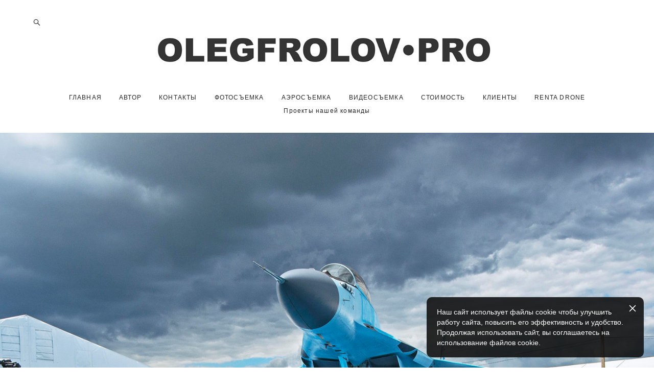

--- FILE ---
content_type: text/html; charset=UTF-8
request_url: https://olegfrolov.pro/reportazhnaja-fotosemka-aviasalona-maks
body_size: 19303
content:
<!-- Vigbo-cms //cdn-st3.vigbo.com/u6470/7510/ berlin -->
<!DOCTYPE html>
<html lang="ru">
<head>
    <script>var _createCookie=function(e,o,t){var i,n="";t&&((i=new Date).setTime(i.getTime()+864e5*t),n="; expires="+i.toGMTString()),document.cookie=e+"="+o+n+"; path=/"};function getCookie(e){e=document.cookie.match(new RegExp("(?:^|; )"+e.replace(/([\.$?*|{}\(\)\[\]\\\/\+^])/g,"\\$1")+"=([^;]*)"));return e?decodeURIComponent(e[1]):void 0}"bot"==getCookie("_gphw_mode")&&_createCookie("_gphw_mode","humen",0);</script>
    <meta charset="utf-8">
<title>Репортажная фотосъемка авиасалона МАКС | Репортажный фотограф Олег Фролов | OLEGFROLOV.PRO </title>
<meta name="keywords" content="Репортер Олег Фролов на выставке МАКС, Репортажная съемка конференции, Профессиональная фотосъемка мероприятия, репортажный фотограф выставки, съемка форума, репортажная съемка конгресса, фотосъемка выставки, съемка репортажа, фотографии с конференции, репортаж с мероприятия, репортажная съемка в Москве, московский фотограф, съемка конференции	" />
<meta name="description" content="Репортажная фотосъемка Международного авиационно-космического салона в международном аэропорту Жуковский. Репортажная съемка мероприятия.  репортажный фотограф выставки, съемка форума, репортажная съемка конгресса, фотосъемка выставки" />
<meta property="og:title" content="Репортажная фотосъемка авиасалона МАКС | Репортажный фотограф Олег Фролов | OLEGFROLOV.PRO" />
<meta property="og:description" content="Репортажная фотосъемка Международного авиационно-космического салона в международном аэропорту Жуковский. Репортажная съемка мероприятия.  репортажный фотограф выставки, съемка форума, репортажная съемка конгресса, фотосъемка выставки" />
<meta property="og:url" content="https://olegfrolov.pro/reportazhnaja-fotosemka-aviasalona-maks" />
<meta property="og:type" content="website" />
<meta property="og:image" content="https://cdn-st3.vigbo.com/u6470/7510/blog/3237121/1411231/19708546/1000-af37add1e927e3568aa137b6ce4fa7ec.jpg" />
<meta property="og:image" content="https://cdn-st3.vigbo.com/u6470/7510/blog/3237121/1411231/19708546/1000-816f236cb755b8ace8b7c614f98b46a2.jpg" />
<meta property="og:image" content="https://cdn-st3.vigbo.com/u6470/7510/logo/u-1675982693.jpg" />

<meta name="viewport" content="width=device-width, initial-scale=1">


	<link rel="shortcut icon" href="//cdn-st3.vigbo.com/u6470/7510/favicon.ico?ver=65caa35a552e8" type="image/x-icon" />

<!-- Blog RSS -->

<!-- Preset CSS -->
    <script>window.use_preset = false;</script>

<script>
    window.cdn_paths = {};
    window.cdn_paths.modules = '//cdn-s.vigbo.com/cms/kevin2/site/' + 'dev/scripts/site/';
    window.cdn_paths.site_scripts = '//cdn-s.vigbo.com/cms/kevin2/site/' + 'dev/scripts/';
</script>
    <link href="https://fonts.googleapis.com/css?family=Abel|Alegreya:400,400i,700,700i,800,800i,900,900i|Alex+Brush|Amatic+SC:400,700|Andika|Anonymous+Pro:400i,700i|Anton|Arimo:400,400i,700,700i|Arsenal:400,400i,700,700i|Asap:400,400i,500,500i,600,600i,700,700i|Bad+Script|Baumans|Bitter:100,100i,200,200i,300,300i,400i,500,500i,600,600i,700i,800,800i,900,900i|Brygada+1918:400,700,400i,700i|Cactus+Classical+Serif|Carlito:400,700,400i,700i|Chocolate+Classical+Sans|Comfortaa:300,400,500,600,700|Commissioner:100,200,300,400,500,600,700,800,900|Cormorant:300i,400i,500,500i,600,600i,700i|Cormorant+Garamond:300i,400i,500,500i,600,600i,700i|Cormorant+Infant:300i,400i,500,500i,600,600i,700i|Cousine:400,400i,700,700i|Crafty+Girls|Cuprum:400,400i,700,700i|Days+One|Dela+Gothic+One|Delius+Unicase:400,700|Didact+Gothic|Dosis|EB+Garamond:400i,500,500i,600,600i,700i,800,800i|Euphoria+Script|Exo|Exo+2:100,100i,200,200i,300i,400i,500,500i,600,600i,700i,800,800i,900,900i|Federo|Fira+Code:300,500,600|Fira+Sans:100,100i,200,200i,300i,400i,500,500i,600,600i,700i,800,800i,900,900i|Fira+Sans+Condensed:100,100i,200,200i,300i,400i,500,500i,600,600i,700i,800,800i,900,900i|Forum|Gentium+Book+Plus:400,700,400i,700i|Gentium+Plus:400,700,400i,700i|Geologica:100,200,300,400,500,600,700,800,900|Glegoo:400,700|Golos+Text:400,500,600,700,800,900|Gudea:400,400i,700|Handlee|IBM+Plex+Mono:100,100i,200,200i,300i,400i,500,500i,600,600i,700i|IBM+Plex+Sans:100,100i,200,200i,300i,400i,500,500i,600,600i,700i|IBM+Plex+Serif:100,100i,200,200i,300,300i,400,400i,500,500i,600,600i,700,700i|Inter:100,200,300,400,500,600,700,800,900|Inter+Tight:100,200,300,400,500,600,700,800,900,100i,200i,300i,400i,500i,600i,700i,800i,900i|Istok+Web:400,400i,700,700i|JetBrains+Mono:100,100i,200,200i,300,300i,400,400i,500,500i,600,600i,700,700i,800,800i|Jost:100,100i,200,200i,300,300i,400,400i,500,500i,600,600i,700,700i,800,800i,900,900i|Jura:400,300,500,600,700|Kelly+Slab|Kranky|Krona+One|Leckerli+One|Ledger|Liter|Lobster|Lora:400,400i,700,700i,500,500i,600,600i|Lunasima:400,700|Manrope:200,300,400,500,600,700,800|Marck+Script|Marko+One|Marmelad|Merienda+One|Merriweather:300i,400i,700i,900,900i|Moderustic:300,400,500,600,700,800|Montserrat:300i,400i,500,500i,600,600i,700i,800,800i,900,900i|Montserrat+Alternates:100,100i,200,200i,300,300i,400,400i,500,500i,600,600i,700,700i,800,800i,900,900i|Mulish:200,300,400,500,600,700,800,900,200i,300i,400i,500i,600i,700i,800i,900i|Neucha|Noticia+Text:400,400i,700,700i|Noto+Sans:400,400i,700,700i|Noto+Sans+Mono:100,200,300,400,500,600,700,800,900|Noto+Serif:400,400i,700,700i|Noto+Serif+Display:100,200,300,400,500,600,700,800,900,100i,200i,300i,400i,500i,600i,700i,800i,900i|Nova+Flat|Nova+Oval|Nova+Round|Nova+Slim|Nunito:400,200,200i,300,300i,400i,600,600i,700,700i,800,800i,900,900i|Old+Standard+TT:400i|Open+Sans:300i,400i,600,600i,700i,800,800i|Open+Sans+Condensed:300,300i,700|Oranienbaum|Original+Surfer|Oswald:200,500,600|Oxygen:300|Pacifico|Philosopher:400,400i,700,700i|Piazzolla:100,200,300,400,500,600,700,800,900,100i,200i,300i,400i,500i,600i,700i,800i,900i|Play:400,700|Playfair+Display:400,700,400i,500,500i,600,600i,700i,800,800i,900,900i|Playfair+Display+SC|Poiret+One|Press+Start+2P|Prosto+One|PT+Mono|PT+Sans:400i,700i|PT+Sans+Caption:400,700|PT+Sans+Narrow:400,700|PT+Serif:400i,700i|PT+Serif+Caption:400,400i|Quicksand|Raleway:100,100i,300i,400i,500,500i,600,600i,700i,800,800i,900,900i|Roboto:100,100i,300i,400i,500,500i,700i,900,900i|Roboto+Condensed:300i,400i,700i|Roboto+Mono:100,100i,200,200i,300,300i,400,400i,500,500i,600,600i,700,700i|Roboto+Slab:100,200,500,600,800,900|Rochester|Rokkitt:400,100,300,500,600,700,800,900|Rubik:300i,400i,500,500i,600,600i,700i,800,800i,900,900i|Ruslan+Display|Russo+One|Salsa|Satisfy|Scada:400,400i,700,700i|Snippet|Sofia|Source+Code+Pro:200,300,400,500,600,700,900|Source+Sans+Pro:200,300,400,600,700,900|Source+Serif+Pro:200,200i,300,300i,400,400i,600,600i,700,700i,900,900i|Spectral:200,200i,300,300i,400,400i,500,500i,600,600i,700,700i,800,800i|Stint+Ultra+Expanded|STIX+Two+Text:400,700,400i,700i|Syncopate|Tenor+Sans|Tinos:400,400i,700,700i|Trochut|Ubuntu:300i,400i,500,500i,700i|Ubuntu+Condensed|Ubuntu+Mono:400,400i,700,700i|Unbounded:200,300,400,500,600,700,800,900|Underdog|Unkempt:400,700|Voces|Wix+Madefor+Display:400,500,600,700,800|Wix+Madefor+Text:400,500,600,700,800,400i,500i,600i,700i,800i|Yeseva+One|Ysabeau:100,200,300,400,500,600,700,800,900,100i,200i,300i,400i,500i,600i,700i,800i,900i|Ysabeau+Infant:100,200,300,400,500,600,700,800,900,100i,200i,300i,400i,500i,600i,700i,800i,900i|Ysabeau+Office:100,200,300,400,500,600,700,800,900,100i,200i,300i,400i,500i,600i,700i,800i,900i|Ysabeau+SC:100,200,300,400,500,600,700,800,900|Zen+Old+Mincho&display=swap&subset=cyrillic" rel="stylesheet">    <!-- CORE CSS -->
            <!-- SITE CSS -->
    <link rel="stylesheet" type="text/css" href="//cdn-s.vigbo.com/cms/kevin2/site/prod/css/build_cms_front.css?v=IJDBSO">
    <!-- PREVIEW CSS -->
        
    <!-- LIFE CHANGED CSS -->
            <link rel="stylesheet" type="text/css" href="https://olegfrolov.pro/css/custom.css?v=46.1088" />
    
    
                    <!-- <script src="//cdn-s.vigbo.com/cms/kevin2/site/dev/scripts/vendor/jquery-1.9.1.min.js?v=E1HgBQ"></script> -->

    
    
    <meta name="yandex-verification" content="1727dc446d9f8fdb" />
<meta name="google-site-verification" content="bxZDn7xAhvX2PNFY0owogb4yqYlXuwZF_p-DrPjwAc4" />
<meta name="mailru-domain" content="FsMf1jx2TAxUUhHW" />

    <style>
    .adaptive-desktop .custom__content--max-width,
    .adaptive-desktop .md-infoline__wrap {
        max-width: 1600px;
    }
</style>
    <script src="//cdn-s.vigbo.com/cms/kevin2/site/dev/scripts/vendor/jquery-3.3.1.min.js?ver=E1HgBQ"></script>

    </head>


	



    <body data-template="berlin" class="f__preset-box f__site f__2 loading locale_ru berlin mod--search-enable mod--img-logo mod--header-static mod--menu-action-on-scroll mod--menu-load-on-scroll mod--menu-effect-from-top mod--menu-align-content mod--infoline-cross-enable protect-images desktop adaptive-desktop mod--horizontal-menu mod--infoline-disable bot-version js--loading-cascade mod--font-none-preset layout-logo-top--icons-left-n-right   " data-preview="">

    <!-- +Share Body Code -->    <!-- Top.Mail.Ru counter -->
<script type="text/javascript">
var _tmr = window._tmr || (window._tmr = []);
_tmr.push({id: "3484938", type: "pageView", start: (new Date()).getTime()});
(function (d, w, id) {
  if (d.getElementById(id)) return;
  var ts = d.createElement("script"); ts.type = "text/javascript"; ts.async = true; ts.id = id;
  ts.src = "https://top-fwz1.mail.ru/js/code.js";
  var f = function () {var s = d.getElementsByTagName("script")[0]; s.parentNode.insertBefore(ts, s);};
  if (w.opera == "[object Opera]") { d.addEventListener("DOMContentLoaded", f, false); } else { f(); }
})(document, window, "tmr-code");
</script>
<noscript><div><img src="https://top-fwz1.mail.ru/counter?id=3484938;js=na" style="position:absolute;left:-9999px;" alt="Top.Mail.Ru" /></div></noscript>
<!-- /Top.Mail.Ru counter -->
    <!-- -Share Body Code -->
    
        <div class="l-wrap js-wrap">

    <header class="l-header l-header-main js-header-main layout-logo-top--icons-left-n-right  ">
    <div class="l-header__wrapper custom__header-decorate-line custom__menu-bg-rgb custom__header-padding-y mod--show-menu-after-logo-load mod--effect-move-from-top">
        <div class="l-header__cont custom__content--max-width">
            <div class="l-header__row">
                <div class="l-header__col0 l-header__col l-header__mobile--box"><!-- mobile menu -->
                    <!-- basket icon for mobile -->
                                            <div class="md-menu__icons mod--right md-menu__li-l1">
                            <!-- Если есть поиск или корзина -->
    <div class="l-header__icons--box f__menu">
        &nbsp; <!-- для выравнивания по вертикали (дублирует размер шрифта) -->

        <div class="l-header__icons--wrap">
            <div class="js--iconBasketWrapper" >
                
            </div>

                            <div class="l-header__icon l-header__icon--search">
                    <a class="searchform__svg js--open_searchform design_editor-icons">
                        <svg xmlns="http://www.w3.org/2000/svg" viewBox="0 0 15.5 17.5"><ellipse class="search-svg-style" cx="5.92" cy="8.01" rx="5.17" ry="5.13"/><line class="search-svg-style" x1="9.59" y1="11.64" x2="14.75" y2="16.75"/></svg>
                    </a>
                </div>
                    </div>

        <!-- Add separator -->
                <!-- -->
    </div>
                        </div>
                                    </div>

                <div class="l-header__col1 l-header__col l-header__logo--box">
                    <div class="l-header__logo--cont">
                        <div class="l-header__row">
                            <div class="l-header__top-line--box">

                                <div class="l-header__col l-header__col-icon mod--left">
                                    <!-- only SEARCH icon -->
                                                                            <div class="md-menu__icons mod--left md-menu__li-l1">
                                            <!-- Если есть поиск или корзина -->
    <div class="l-header__icons--box f__menu">
        &nbsp; <!-- для выравнивания по вертикали (дублирует размер шрифта) -->

        <div class="l-header__icons--wrap">
            <div class="js--iconBasketWrapper" style="display: none;">
                
            </div>

                            <div class="l-header__icon l-header__icon--search">
                    <a class="searchform__svg js--open_searchform design_editor-icons">
                        <svg xmlns="http://www.w3.org/2000/svg" viewBox="0 0 15.5 17.5"><ellipse class="search-svg-style" cx="5.92" cy="8.01" rx="5.17" ry="5.13"/><line class="search-svg-style" x1="9.59" y1="11.64" x2="14.75" y2="16.75"/></svg>
                    </a>
                </div>
                    </div>

        <!-- Add separator -->
                <!-- -->
    </div>
                                        </div>
                                                                    </div>

                                <div class="l-header__col l-header__logo-col">
                                    <div id='logoWrap' class='logo__wrap' data-lt="" >
                                        
<div class="logo logo-image">
	<a href="https://olegfrolov.pro/">
		

			
			<img src="[data-uri]"
				 data-src="//cdn-st3.vigbo.com/u6470/7510/logo/u-1675982693.jpg?v=46.1088"
				 alt="OLEGFROLOV.PRO | PHOTO VIDEO PRODUCTION | Official website of photographer Oleg Frolov"
				 title="OLEGFROLOV.PRO | PHOTO VIDEO PRODUCTION | Official website of photographer Oleg Frolov"
				 class="copy-protect mod--has-logo2x mod--has-logo1x "
				 						data-src2x="//cdn-st3.vigbo.com/u6470/7510/logo/u-1675982713.jpg?v=46.1088"
						data-width2x="663"
				 			/>
			</a>

</div>
                                    </div>
                                </div>

                                <div class="l-header__col l-header__col-icon mod--right">
                                    <!-- only BASKET icon -->
                                                                    </div>

                            </div>
                        </div>

                    </div>
                </div>

                <div class="l-header__col2 l-header__col l-header__menu--box">
                    <nav class='md-menu clearfix' data-menu-type="origin">
                        			<ul class="menu md-menu__main js--menu__main is--level1  mod--menu_underline		 mod--menu_center"><li  id="5315929" data-id="5315929" class="md-menu__li-l1 menu-item js--menu__li-l1 "><a class="md-menu__href-l1 is--link-level1 f__menu height1 big-height5" href="https://olegfrolov.pro/"  >ГЛАВНАЯ</a></li><li  id="7818598" data-id="7818598" class="md-menu__li-l1 menu-item js--menu__li-l1 "><a class="md-menu__href-l1 is--link-level1 f__menu height1 big-height5" href="https://olegfrolov.pro/about"  >АВТОР </a></li><li  id="5789032" data-id="5789032" class="md-menu__li-l1 menu-item js--menu__li-l1 "><a class="md-menu__href-l1 is--link-level1 f__menu height1 big-height5" href="https://olegfrolov.pro/contacts"  >КОНТАКТЫ</a></li><li  id="3233828" data-id="3233828" class="md-menu__li-l1 menu-item js--menu__li-l1 "><a class="md-menu__href-l1 is--link-level1 f__menu height1 big-height5" href="https://olegfrolov.pro/photoproduction"  >ФОТОСЪЕМКА</a></li><li  id="7895592" data-id="7895592" class="md-menu__li-l1 menu-item js--menu__li-l1 "><a class="md-menu__href-l1 is--link-level1 f__menu height1 big-height5" href="https://olegfrolov.pro/aerosemka"  >АЭРОСЪЕМКА </a></li><li  id="6893820" data-id="6893820" class="md-menu__li-l1 menu-item js--menu__li-l1 "><a class="md-menu__href-l1 is--link-level1 f__menu height1 big-height5" href="https://olegfrolov.pro/video"  >ВИДЕОСЪЕМКА </a></li><li  id="5947892" data-id="5947892" class="md-menu__li-l1 menu-item js--menu__li-l1 "><a class="md-menu__href-l1 is--link-level1 f__menu height1 big-height5" href="https://olegfrolov.pro/price"  >СТОИМОСТЬ</a></li><li  id="3244270" data-id="3244270" class="md-menu__li-l1 menu-item js--menu__li-l1 "><a class="md-menu__href-l1 is--link-level1 f__menu height1 big-height5" href="https://olegfrolov.pro/customers"  >КЛИЕНТЫ </a></li><li  id="4290526" data-id="4290526" class="md-menu__li-l1 menu-item js--menu__li-l1 "><a class="md-menu__href-l1 is--link-level1 f__menu height1 big-height5" href="https://olegfrolov.pro/rentadrone-arenda-dji-inspire"  >RENTA DRONE</a></li><li  id="7944918" data-id="7944918" class="md-menu__li-l1 menu-item js--menu__li-l1 "><a class="md-menu__href-l1 is--link-level1 f__menu height1 big-height5" href="https://olegfrolov.pro/production"  >Проекты нашей команды </a></li></ul><div class="md-menu-mobile__socials social-icons"><div class="social-icons-wrapper"></div></div>                    </nav>
                </div>


                <div class="l-header__col3 l-header__col l-header__ham--box" data-count-pages="10">
    <div class="md-menu__hamburger js-mob-menu-open">
        <svg height="20px" xmlns="http://www.w3.org/2000/svg" viewBox="0 0 18 17.5"><line class="hamburger-svg-style" y1="1" x2="18" y2="1"/><line class="hamburger-svg-style" y1="7" x2="18" y2="7"/><line class="hamburger-svg-style" y1="13" x2="18" y2="13"/></svg>
    </div>
</div>
            </div>
        </div>
    </div>
</header>




        <!-- Mobile menu -->
        <!-- mobile menu -->
<div  data-menu-type="mobile" data-custom-scroll data-set-top="stay-in-window" class="custom__header-decorate-line mod--custom-scroll-hidden mod--custom-scroll-resize md-menu--mobile js--menu--mobile mod--set-top--stop-mobile">
    <div class="md-menu--mobile__cont js--menu-mobile__cont">
                <div class="md-menu__icons mod--right md-menu__li-l1 js--menu__li-l1">
            <!-- Если есть поиск или корзина -->
    <div class="l-header__icons--box f__menu">
        &nbsp; <!-- для выравнивания по вертикали (дублирует размер шрифта) -->

        <div class="l-header__icons--wrap">
            <div class="js--iconBasketWrapper" >
                
            </div>

                            <div class="l-header__icon l-header__icon--search">
                    <a class="searchform__svg js--open_searchform design_editor-icons">
                        <svg xmlns="http://www.w3.org/2000/svg" viewBox="0 0 15.5 17.5"><ellipse class="search-svg-style" cx="5.92" cy="8.01" rx="5.17" ry="5.13"/><line class="search-svg-style" x1="9.59" y1="11.64" x2="14.75" y2="16.75"/></svg>
                    </a>
                </div>
                    </div>

        <!-- Add separator -->
                <!-- -->
    </div>
        </div>
        
        			<ul class="menu md-menu__main js--menu__main is--level1  mod--menu_underline		 mod--menu_center"><li  id="5315929" data-id="5315929" class="md-menu__li-l1 menu-item js--menu__li-l1 "><a class="md-menu__href-l1 is--link-level1 f__menu height1 big-height5" href="https://olegfrolov.pro/"  >ГЛАВНАЯ</a></li><li  id="7818598" data-id="7818598" class="md-menu__li-l1 menu-item js--menu__li-l1 "><a class="md-menu__href-l1 is--link-level1 f__menu height1 big-height5" href="https://olegfrolov.pro/about"  >АВТОР </a></li><li  id="5789032" data-id="5789032" class="md-menu__li-l1 menu-item js--menu__li-l1 "><a class="md-menu__href-l1 is--link-level1 f__menu height1 big-height5" href="https://olegfrolov.pro/contacts"  >КОНТАКТЫ</a></li><li  id="3233828" data-id="3233828" class="md-menu__li-l1 menu-item js--menu__li-l1 "><a class="md-menu__href-l1 is--link-level1 f__menu height1 big-height5" href="https://olegfrolov.pro/photoproduction"  >ФОТОСЪЕМКА</a></li><li  id="7895592" data-id="7895592" class="md-menu__li-l1 menu-item js--menu__li-l1 "><a class="md-menu__href-l1 is--link-level1 f__menu height1 big-height5" href="https://olegfrolov.pro/aerosemka"  >АЭРОСЪЕМКА </a></li><li  id="6893820" data-id="6893820" class="md-menu__li-l1 menu-item js--menu__li-l1 "><a class="md-menu__href-l1 is--link-level1 f__menu height1 big-height5" href="https://olegfrolov.pro/video"  >ВИДЕОСЪЕМКА </a></li><li  id="5947892" data-id="5947892" class="md-menu__li-l1 menu-item js--menu__li-l1 "><a class="md-menu__href-l1 is--link-level1 f__menu height1 big-height5" href="https://olegfrolov.pro/price"  >СТОИМОСТЬ</a></li><li  id="3244270" data-id="3244270" class="md-menu__li-l1 menu-item js--menu__li-l1 "><a class="md-menu__href-l1 is--link-level1 f__menu height1 big-height5" href="https://olegfrolov.pro/customers"  >КЛИЕНТЫ </a></li><li  id="4290526" data-id="4290526" class="md-menu__li-l1 menu-item js--menu__li-l1 "><a class="md-menu__href-l1 is--link-level1 f__menu height1 big-height5" href="https://olegfrolov.pro/rentadrone-arenda-dji-inspire"  >RENTA DRONE</a></li><li  id="7944918" data-id="7944918" class="md-menu__li-l1 menu-item js--menu__li-l1 "><a class="md-menu__href-l1 is--link-level1 f__menu height1 big-height5" href="https://olegfrolov.pro/production"  >Проекты нашей команды </a></li></ul><div class="md-menu-mobile__socials social-icons"><div class="social-icons-wrapper"></div></div>
        <span class="js-close-mobile-menu close-mobile-menu">
        <!--<svg width="20px" height="20px"  xmlns="http://www.w3.org/2000/svg" viewBox="0 0 14.39 17.5"><line class="close-menu-burger" x1="0.53" y1="2.04" x2="13.86" y2="15.37"/><line class="close-menu-burger" x1="0.53" y1="15.37" x2="13.86" y2="2.04"/></svg>-->
            <svg xmlns="http://www.w3.org/2000/svg" width="18" height="18" viewBox="0 0 18 18"><path class="close-menu-burger" fill="none" fill-rule="evenodd" stroke="#fff" stroke-linecap="round" stroke-linejoin="round" stroke-width="1.5" d="M9 9.5l8-8-8 8-8-8 8 8zm0 0l8 8-8-8-8 8 8-8z"/></svg>
        </span>
    </div>
</div>

        <!-- Blog Slider -->
        
        <!-- CONTENT -->
        <div class="l-content l-content--main  desktop ">
            <section id="blog" class="l-content--box blog composite" data-structure="blog-dispatcher" data-blog-type="" data-blog-preview-layout="">
    <div class="">
        <!-- Desktop/Mobile Blog -->
        
                <style>
        #post-content .element-box > .element { padding-bottom: 10px; }

        .composite-content .composite-content-box {
            max-width: 900px;
            margin: 0 auto;
        }

    </style>

    <script type="text/json" id="blog-options">
        {"sid":"3237121","url":"reportazhnaja-fotosemka-aviasalona-maks","design":null}    </script>

    <script type="text/json" id="post-form-error-messages">
        {"required":"\u041e\u0431\u044f\u0437\u0430\u0442\u0435\u043b\u044c\u043d\u043e \u043a \u0437\u0430\u043f\u043e\u043b\u043d\u0435\u043d\u0438\u044e","mailerror":"\u0412\u0432\u0435\u0434\u0438\u0442\u0435 \u043a\u043e\u0440\u0440\u0435\u043a\u0442\u043d\u044b\u0439 e-mail","msgInvalidFileExtension":"\u041d\u0435\u0434\u043e\u043f\u0443\u0441\u0442\u0438\u043c\u044b\u0439 \u0444\u043e\u0440\u043c\u0430\u0442 \u0444\u0430\u0439\u043b\u0430 \"{name}\", \u0437\u0430\u0433\u0440\u0443\u0437\u0438\u0442\u0435 \u0444\u0430\u0439\u043b \u0432 \u0444\u043e\u0440\u043c\u0430\u0442\u0435 \"{extensions}\"","msgSizeTooLarge":"\u0424\u0430\u0439\u043b \"{name}\" ({size} KB) \u0441\u043b\u0438\u0448\u043a\u043e\u043c \u0431\u043e\u043b\u044c\u0448\u043e\u0439, \u043c\u0430\u043a\u0441\u0438\u043c\u0430\u043b\u044c\u043d\u044b\u0439 \u0440\u0430\u0437\u043c\u0435\u0440 \u0444\u0430\u0439\u043b\u0430 {maxSize} KB.","msgSumSizeTooLarge":"\u041e\u0431\u0449\u0438\u0439 \u0440\u0430\u0437\u043c\u0435\u0440 \u0444\u0430\u0439\u043b\u043e\u0432 \u043d\u0435 \u0434\u043e\u043b\u0436\u0435\u043d \u043f\u0440\u0435\u0432\u044b\u0448\u0430\u0442\u044c 25 \u041cB","msgDuplicateFile":"\u0424\u0430\u0439\u043b \"{name}\" \u0443\u0436\u0435 \u043f\u0440\u0438\u043a\u0440\u0435\u043f\u043b\u0435\u043d. \u0412\u044b \u043d\u0435 \u043c\u043e\u0436\u0435\u0442\u0435 \u043f\u0440\u0438\u043a\u0440\u0435\u043f\u0438\u0442\u044c 2 \u043e\u0434\u0438\u043d\u0430\u043a\u043e\u0432\u044b\u0445 \u0444\u0430\u0439\u043b\u0430."}    </script>

    <script type="text/json" id="blog-protect-images-options">
        {"message":"","protectImage":"y"}    </script>
    <script>window.widgetPostMapScroll = true;</script>

    <div class="composite-content blog-content sidebar-position-none blog-type-post"
         data-backbone-view="blog-post"
         data-protect-image="Array">
        <!-- composite-content-box -->
        <div class=" blog-content-box">
            

<div class="items">
    <article class="post composite-frontend-post" id="post_1411231">
        <div id="post-content" style="max-width: 100%;">
            <div class="post-body">
	<style type="text/css">.adaptive-desktop #section1411231_0 .section__content{min-height:10px;}#section1411231_0 .section__bg{background-color:rgba(255,255,255,0);background-size:cover;}#section1411231_0  .section__bg{background-position-x:50.806451612903%;background-position-y:83.211678832117%;}</style><a id="custom" class="js--anchor" name="custom"></a><div class="md-section js--section js-section-dynamic-bg js-content-parallax" id="section1411231_0">
        
    <div class="section__bg"  data-type="section" data-dynamic="true" data-base-path="//cdn-st3.vigbo.com/u6470/7510/blog/3237121/1411231/section/" data-file-name="34527cea3c6841bc6b3348f10c6a31ac.jpg" ></div>
			<div class="section__content">
				<div class="container custom__content--max-width"><div class="row"><div class="col col-md-24"><div class="widget"
	 id="widget_75104128"
	 data-id="75104128"
	 data-type="post-indent">

    <div class="wg-post-indent" id="w_75104128">
    <div class="wg-post-indent__inner" style="width: 100%; height: 528px;"></div>
</div></div>
</div></div></div></div></div><style type="text/css">.adaptive-desktop #section1411231_1 .section__content{min-height:10px;}</style><a id="custom" class="js--anchor" name="custom"></a><div class="md-section js--section mod--none-bottom-padding js-content-parallax" id="section1411231_1">
        
    <div class="section__bg"  ></div>
			<div class="section__content">
				<div class="container custom__content--max-width"><div class="row"><div class="col col-md-24"><div class="widget"
	 id="widget_90614399"
	 data-id="90614399"
	 data-type="post-title">

    <div class="element post-title" id="w_90614399">
<div class="widget-content">
    <style>
        #w_90614399 .title-shell {
                color: #000000;
                            font-family: Verdana;
                font-size: 40px;
                                        justify-content: center;
                    }
                #w_90614399 .title {
                                    letter-spacing: 0em;
                margin-right: 0em;
                                        line-height: 1.2em;
                                                                            }
        
        
        
                #w_90614399 .title-shell:before,
        #w_90614399 .title-shell:after {
            display: none;
        }
        #w_90614399  .title {
            max-width: 100%;
        }
            </style>
    <div class='title-wrapper'>

    
                <div class="title-shell">
                <h1 class="title stop-css">
                    Международный авиационно-космический салон                </h1>
            </div>
        
    </div>
</div>
</div>

</div>
<div class="widget"
	 id="widget_102301480"
	 data-id="102301480"
	 data-type="post-title">

    <div class="element post-title" id="w_102301480">
<div class="widget-content">
    <style>
        #w_102301480 .title-shell {
                color: #404040;
                            font-family: Verdana;
                font-size: 22px;
                                        justify-content: center;
                    }
                #w_102301480 .title {
                                    letter-spacing: 0em;
                margin-right: 0em;
                                        line-height: 1.2em;
                                                                            }
        
        
        
                #w_102301480 .title-shell:before,
        #w_102301480 .title-shell:after {
            display: none;
        }
        #w_102301480  .title {
            max-width: 100%;
        }
            </style>
    <div class='title-wrapper'>

    
                <div class="title-shell">
                <h2 class="title stop-css">
                    Репортажная фотосъемка авиасалона МАКС&nbsp;в международном аэропорту Жуковский                </h2>
            </div>
        
    </div>
</div>
</div>

</div>
</div></div></div></div></div><style type="text/css">.adaptive-desktop #section1411231_2 .section__content{min-height:10px;}</style><a id="custom" class="js--anchor" name="custom"></a><div class="md-section js--section js-content-parallax" id="section1411231_2">
        
    <div class="section__bg"  ></div>
			<div class="section__content">
				<div class="container custom__content--max-width"><div class="row"><div class="col col-md-24"><div class="widget"
	 id="widget_75104120"
	 data-id="75104120"
	 data-type="simple-text">

    
<div class="element simple-text transparentbg" id="w_75104120" style="background-color: transparent; ">
    <div class="text-box text-box-test1  nocolumns" style="max-width: 100%; -moz-column-gap: 10px; -webkit-column-gap: 10px; column-gap: 10px; letter-spacing: 0em; line-height: 1.3; font-family: 'Helvetica'; font-size: 16px !important;  margin: 0 auto; ">
        <p class="f__2 f__mt-0 f__mb-0" style="text-align: center;">Репортажная съемка авиасалона |&nbsp;Фотосъемка&nbsp;Международного авиакосмического салона</p>
        
    </div>
</div></div>
</div></div><div class="row"><div class="col col-md-24"><div class="widget"
	 id="widget_19708546"
	 data-id="19708546"
	 data-type="post-gallery">

    
<script type="text/json" class="widget-options">
{"photos":[[{"id":"17797858","width":"1000","height":"667","file":"af37add1e927e3568aa137b6ce4fa7ec.jpg"},{"id":"17797876","width":"1000","height":"667","file":"816f236cb755b8ace8b7c614f98b46a2.jpg"}],[{"id":"17797855","width":"1000","height":"667","file":"1869ecaca635d5dd3c794596e324eca0.jpg"},{"id":"17797861","width":"1000","height":"667","file":"2c21114ac7da96bd7c5588f708607617.jpg"},{"id":"17797864","width":"1000","height":"667","file":"76238ad8294f9ccf53afaa37d9aa5716.jpg"}],[{"id":"17797867","width":"1000","height":"667","file":"0ce06d98161f613c33d8116e83204ba0.jpg"},{"id":"17797870","width":"1000","height":"667","file":"3e1c630e06946e2a4ad70b615366e5f9.jpg"}],[{"id":"17797873","width":"1000","height":"667","file":"de9831136b7f55e884a3bae412f8d37f.jpg"},{"id":"17797879","width":"1000","height":"667","file":"b3f6c1551bad24b495544387db061a6b.jpg"},{"id":"17797882","width":"1000","height":"667","file":"22151e554c42935e74e7d1d43b57fde9.jpg"}],[{"id":"17797885","width":"1000","height":"667","file":"1dc19a08d992dbd707860a7f8295699c.jpg"},{"id":"17797888","width":"1000","height":"667","file":"50effa30f6a516e58f87187aa15f96fb.jpg"},{"id":"17797891","width":"1000","height":"667","file":"8c008ff37ecbe26fa1bb73949f1f1886.jpg"},{"id":"17797894","width":"1000","height":"667","file":"c4de3ef2d4960405a2fdf112cff1507d.jpg"}],[{"id":"17797897","width":"1000","height":"667","file":"35921b278db99ebc76ae499ca4ea3c5a.jpg"},{"id":"17797900","width":"1000","height":"667","file":"65efbba86437761eec32f2fbae05c920.jpg"}],[{"id":"17797903","width":"1000","height":"667","file":"51f2e3c739a01c1d42c1a16e37eefac0.jpg"},{"id":"17797909","width":"1000","height":"667","file":"c3e02b77a38f93c88e66d2f8b13e2daf.jpg"},{"id":"17797906","width":"1000","height":"667","file":"50a75b7db5cec6c80c3b7d7aedc6781c.jpg"}],[{"id":"17797912","width":"1000","height":"667","file":"cf2899274d87ed0b3200160dfc6f6e1d.jpg"},{"id":"17797915","width":"1000","height":"667","file":"ecdd77c783ae89ed2367e2a495a34dce.jpg"},{"id":"17797918","width":"1000","height":"667","file":"11e4ecd126675c6fbd670b3ebb63a4fb.jpg"},{"id":"17797921","width":"1000","height":"667","file":"7ae0be6459f2c11e14f0da29c9df6b8e.jpg"}],[{"id":"17797927","width":"1000","height":"667","file":"14b34557634decbdb44987c5a7160c97.jpg"},{"id":"17797930","width":"1000","height":"667","file":"940e31b3b9221df27a84f17c4fa31c85.jpg"}],[{"id":"17797924","width":"1000","height":"667","file":"7fc765680b0b8c803fc63fd38530851d.jpg"},{"id":"17797933","width":"1000","height":"667","file":"9e7f38ab69a49ea242987af162102efb.jpg"},{"id":"17797936","width":"1000","height":"667","file":"1d8a160ab55a965de1df1fbc97f7833e.jpg"}],[{"id":"17797939","width":"1000","height":"667","file":"1006de2223482e8e26eb82b2fb9bd64c.jpg"},{"id":"17797942","width":"1000","height":"667","file":"5792705d837e77453a97b2f5a722fcb6.jpg"}],[{"id":"17797852","width":"1000","height":"667","file":"307b214af79beac54236b879bf4b9f83.jpg"},{"id":"17797945","width":"1000","height":"667","file":"aa970df13aa84a33c28acc7062d76554.jpg"}],[{"id":"17797948","width":"1000","height":"667","file":"2a7b46472fb8b8869710cb588a491141.jpg"},{"id":"17797951","width":"1000","height":"667","file":"6fe7d2b9d119f0c3c668c000fbdab396.jpg"},{"id":"17797963","width":"1000","height":"667","file":"dcf3e42e999c4c5b3093f8cbf4ebf3f8.jpg"}],[{"id":"17797954","width":"1000","height":"667","file":"97fe8289acc728f9aeef5b23f6a09be9.jpg"},{"id":"17797957","width":"1000","height":"667","file":"be389d83bd3cf6ce8bba02832f852fde.jpg"}],[{"id":"17797960","width":"1000","height":"667","file":"41c21b0b79ef60d0b444c86150e9fed6.jpg"},{"id":"17797966","width":"1000","height":"667","file":"f3133ec0be6e5a7aafc663d3e9bd9657.jpg"}],[{"id":"17797969","width":"1000","height":"667","file":"f0863cf7b4e35bcc9bbad1fd8b57cc9b.jpg"},{"id":"17797975","width":"1000","height":"667","file":"8348c289b76da53bb89dadf962a7f667.jpg"},{"id":"17797972","width":"1000","height":"667","file":"dad20f8ba1afc41fbecd9e66a077f773.jpg"}]],"photoGap":10,"storage":"\/\/cdn-st3.vigbo.com\/u6470\/7510\/blog\/3237121\/1411231\/19708546\/","fullscreen":"n"}</script>
<style>
    .adaptive-desktop #widget_19708546 {
        width: 100%;
    }
    </style>

        <style>

        #widget_19708546 .gallery-photo-box-title {
            color: #000000;
                        font-family: Arial;
            font-size: 12px;
            letter-spacing: 0em;
            line-height: 1.3;
                                }

        /* For mobile indent*/
        .adaptive-mobile #widget_19708546 .wg-post-gallery {
                            margin-top: -5px !important;
                    }
        .adaptive-mobile #widget_19708546 .wg-post-gallery .gallery-photo-box {
                            padding-top: 5px;
                padding-bottom: 5px;
                    }

        .adaptive-mobile #widget_19708546 .wg-post-gallery.mod--mobile-grid {
                            margin-top: -5px !important;
                    }

        .adaptive-mobile #widget_19708546 .wg-post-gallery.mod--mobile-one-column {
                            margin-top: -5px !important;
                    }

        .adaptive-mobile #widget_19708546 .wg-post-gallery.mod--mobile-one-column .gallery-photo-box,
        .adaptive-mobile #widget_19708546 .wg-post-gallery.mod--mobile-grid .gallery-photo-box {
                             padding-top: 5px;
                 padding-bottom: 5px;
                 margin-top: 0 !important;
                 margin-bottom: 0 !important;
                    }

        .adaptive-mobile #widget_19708546 .wg-post-gallery.mod--mobile-one-column .gallery-photo-box {
                    }

    </style>

        <div class="wg-post-gallery mod--gallery-easy mod--mobile-grid   " style="margin: -5px" data-align="left">
        
        <ul class="gallery-row">
            
            
            
            <li style="width:50%;margin:5px" class="gallery-photo-box">
                                <div class="js--pin-show gallery-photo-box-image"  style="background-color: rgba(116,137,148,.7)">
                                        <img class="gallery-image-in" width="1000" height="667" src='[data-uri]' data-file-name="af37add1e927e3568aa137b6ce4fa7ec.jpg" data-sizes="{&quot;300&quot;:{&quot;w&quot;:&quot;300&quot;,&quot;h&quot;:&quot;200&quot;},&quot;500&quot;:{&quot;w&quot;:&quot;500&quot;,&quot;h&quot;:&quot;334&quot;},&quot;1000&quot;:{&quot;w&quot;:&quot;1000&quot;,&quot;h&quot;:&quot;667&quot;},&quot;1500&quot;:{&quot;w&quot;:&quot;1000&quot;,&quot;h&quot;:&quot;667&quot;},&quot;2000&quot;:{&quot;w&quot;:&quot;1000&quot;,&quot;h&quot;:&quot;667&quot;}}" alt="Репортажная фотосъемка Международного авиационно-космического салона в международном аэропорту Жуковский. Репортажная съемка мероприятия.  репортажный фотограф выставки, съемка форума, репортажная съемка конгресса, фотосъемка выставки" data-width="1000" data-height="667" data-dynamic="true"/>
                </div>
                                            </li>
            
            
            <li style="width:50%;margin:5px" class="gallery-photo-box">
                                <div class="js--pin-show gallery-photo-box-image"  style="background-color: rgba(97,139,158,.7)">
                                        <img class="gallery-image-in" width="1000" height="667" src='[data-uri]' data-file-name="816f236cb755b8ace8b7c614f98b46a2.jpg" data-sizes="{&quot;300&quot;:{&quot;w&quot;:&quot;300&quot;,&quot;h&quot;:&quot;200&quot;},&quot;500&quot;:{&quot;w&quot;:&quot;500&quot;,&quot;h&quot;:&quot;334&quot;},&quot;1000&quot;:{&quot;w&quot;:&quot;1000&quot;,&quot;h&quot;:&quot;667&quot;},&quot;1500&quot;:{&quot;w&quot;:&quot;1000&quot;,&quot;h&quot;:&quot;667&quot;},&quot;2000&quot;:{&quot;w&quot;:&quot;1000&quot;,&quot;h&quot;:&quot;667&quot;}}" alt="Репортажная фотосъемка Международного авиационно-космического салона в международном аэропорту Жуковский. Репортажная съемка мероприятия.  репортажный фотограф выставки, съемка форума, репортажная съемка конгресса, фотосъемка выставки" data-width="1000" data-height="667" data-dynamic="true"/>
                </div>
                                            </li>
                    </ul>
        
        <ul class="gallery-row">
            
            
            
            <li style="width:33.333333333333%;margin:5px" class="gallery-photo-box">
                                <div class="js--pin-show gallery-photo-box-image"  style="background-color: rgba(109,147,164,.7)">
                                        <img class="gallery-image-in" width="1000" height="667" src='[data-uri]' data-file-name="1869ecaca635d5dd3c794596e324eca0.jpg" data-sizes="{&quot;300&quot;:{&quot;w&quot;:&quot;300&quot;,&quot;h&quot;:&quot;200&quot;},&quot;500&quot;:{&quot;w&quot;:&quot;500&quot;,&quot;h&quot;:&quot;334&quot;},&quot;1000&quot;:{&quot;w&quot;:&quot;1000&quot;,&quot;h&quot;:&quot;667&quot;},&quot;1500&quot;:{&quot;w&quot;:&quot;1000&quot;,&quot;h&quot;:&quot;667&quot;},&quot;2000&quot;:{&quot;w&quot;:&quot;1000&quot;,&quot;h&quot;:&quot;667&quot;}}" alt="Репортажная фотосъемка Международного авиационно-космического салона в международном аэропорту Жуковский. Репортажная съемка мероприятия.  репортажный фотограф выставки, съемка форума, репортажная съемка конгресса, фотосъемка выставки" data-width="1000" data-height="667" data-dynamic="true"/>
                </div>
                                            </li>
            
            
            <li style="width:33.333333333333%;margin:5px" class="gallery-photo-box">
                                <div class="js--pin-show gallery-photo-box-image"  style="background-color: rgba(78,117,153,.7)">
                                        <img class="gallery-image-in" width="1000" height="667" src='[data-uri]' data-file-name="2c21114ac7da96bd7c5588f708607617.jpg" data-sizes="{&quot;300&quot;:{&quot;w&quot;:&quot;300&quot;,&quot;h&quot;:&quot;200&quot;},&quot;500&quot;:{&quot;w&quot;:&quot;500&quot;,&quot;h&quot;:&quot;334&quot;},&quot;1000&quot;:{&quot;w&quot;:&quot;1000&quot;,&quot;h&quot;:&quot;667&quot;},&quot;1500&quot;:{&quot;w&quot;:&quot;1000&quot;,&quot;h&quot;:&quot;667&quot;},&quot;2000&quot;:{&quot;w&quot;:&quot;1000&quot;,&quot;h&quot;:&quot;667&quot;}}" alt="Репортажная фотосъемка Международного авиационно-космического салона в международном аэропорту Жуковский. Репортажная съемка мероприятия.  репортажный фотограф выставки, съемка форума, репортажная съемка конгресса, фотосъемка выставки" data-width="1000" data-height="667" data-dynamic="true"/>
                </div>
                                            </li>
            
            
            <li style="width:33.333333333333%;margin:5px" class="gallery-photo-box">
                                <div class="js--pin-show gallery-photo-box-image"  style="background-color: rgba(124,134,133,.7)">
                                        <img class="gallery-image-in" width="1000" height="667" src='[data-uri]' data-file-name="76238ad8294f9ccf53afaa37d9aa5716.jpg" data-sizes="{&quot;300&quot;:{&quot;w&quot;:&quot;300&quot;,&quot;h&quot;:&quot;200&quot;},&quot;500&quot;:{&quot;w&quot;:&quot;500&quot;,&quot;h&quot;:&quot;334&quot;},&quot;1000&quot;:{&quot;w&quot;:&quot;1000&quot;,&quot;h&quot;:&quot;667&quot;},&quot;1500&quot;:{&quot;w&quot;:&quot;1000&quot;,&quot;h&quot;:&quot;667&quot;},&quot;2000&quot;:{&quot;w&quot;:&quot;1000&quot;,&quot;h&quot;:&quot;667&quot;}}" alt="Репортажная фотосъемка Международного авиационно-космического салона в международном аэропорту Жуковский. Репортажная съемка мероприятия.  репортажный фотограф выставки, съемка форума, репортажная съемка конгресса, фотосъемка выставки" data-width="1000" data-height="667" data-dynamic="true"/>
                </div>
                                            </li>
                    </ul>
        
        <ul class="gallery-row">
            
            
            
            <li style="width:50%;margin:5px" class="gallery-photo-box">
                                <div class="js--pin-show gallery-photo-box-image"  style="background-color: rgba(89,127,147,.7)">
                                        <img class="gallery-image-in" width="1000" height="667" src='[data-uri]' data-file-name="0ce06d98161f613c33d8116e83204ba0.jpg" data-sizes="{&quot;300&quot;:{&quot;w&quot;:&quot;300&quot;,&quot;h&quot;:&quot;200&quot;},&quot;500&quot;:{&quot;w&quot;:&quot;500&quot;,&quot;h&quot;:&quot;334&quot;},&quot;1000&quot;:{&quot;w&quot;:&quot;1000&quot;,&quot;h&quot;:&quot;667&quot;},&quot;1500&quot;:{&quot;w&quot;:&quot;1000&quot;,&quot;h&quot;:&quot;667&quot;},&quot;2000&quot;:{&quot;w&quot;:&quot;1000&quot;,&quot;h&quot;:&quot;667&quot;}}" alt="Репортажная фотосъемка Международного авиационно-космического салона в международном аэропорту Жуковский. Репортажная съемка мероприятия.  репортажный фотограф выставки, съемка форума, репортажная съемка конгресса, фотосъемка выставки" data-width="1000" data-height="667" data-dynamic="true"/>
                </div>
                                            </li>
            
            
            <li style="width:50%;margin:5px" class="gallery-photo-box">
                                <div class="js--pin-show gallery-photo-box-image"  style="background-color: rgba(112,116,128,.7)">
                                        <img class="gallery-image-in" width="1000" height="667" src='[data-uri]' data-file-name="3e1c630e06946e2a4ad70b615366e5f9.jpg" data-sizes="{&quot;300&quot;:{&quot;w&quot;:&quot;300&quot;,&quot;h&quot;:&quot;200&quot;},&quot;500&quot;:{&quot;w&quot;:&quot;500&quot;,&quot;h&quot;:&quot;334&quot;},&quot;1000&quot;:{&quot;w&quot;:&quot;1000&quot;,&quot;h&quot;:&quot;667&quot;},&quot;1500&quot;:{&quot;w&quot;:&quot;1000&quot;,&quot;h&quot;:&quot;667&quot;},&quot;2000&quot;:{&quot;w&quot;:&quot;1000&quot;,&quot;h&quot;:&quot;667&quot;}}" alt="Репортажная фотосъемка Международного авиационно-космического салона в международном аэропорту Жуковский. Репортажная съемка мероприятия.  репортажный фотограф выставки, съемка форума, репортажная съемка конгресса, фотосъемка выставки" data-width="1000" data-height="667" data-dynamic="true"/>
                </div>
                                            </li>
                    </ul>
        
        <ul class="gallery-row">
            
            
            
            <li style="width:33.333333333333%;margin:5px" class="gallery-photo-box">
                                <div class="js--pin-show gallery-photo-box-image"  style="background-color: rgba(83,127,142,.7)">
                                        <img class="gallery-image-in" width="1000" height="667" src='[data-uri]' data-file-name="de9831136b7f55e884a3bae412f8d37f.jpg" data-sizes="{&quot;300&quot;:{&quot;w&quot;:&quot;300&quot;,&quot;h&quot;:&quot;200&quot;},&quot;500&quot;:{&quot;w&quot;:&quot;500&quot;,&quot;h&quot;:&quot;334&quot;},&quot;1000&quot;:{&quot;w&quot;:&quot;1000&quot;,&quot;h&quot;:&quot;667&quot;},&quot;1500&quot;:{&quot;w&quot;:&quot;1000&quot;,&quot;h&quot;:&quot;667&quot;},&quot;2000&quot;:{&quot;w&quot;:&quot;1000&quot;,&quot;h&quot;:&quot;667&quot;}}" alt="" data-width="1000" data-height="667" data-dynamic="true"/>
                </div>
                                            </li>
            
            
            <li style="width:33.333333333333%;margin:5px" class="gallery-photo-box">
                                <div class="js--pin-show gallery-photo-box-image"  style="background-color: rgba(92,141,162,.7)">
                                        <img class="gallery-image-in" width="1000" height="667" src='[data-uri]' data-file-name="b3f6c1551bad24b495544387db061a6b.jpg" data-sizes="{&quot;300&quot;:{&quot;w&quot;:&quot;300&quot;,&quot;h&quot;:&quot;200&quot;},&quot;500&quot;:{&quot;w&quot;:&quot;500&quot;,&quot;h&quot;:&quot;334&quot;},&quot;1000&quot;:{&quot;w&quot;:&quot;1000&quot;,&quot;h&quot;:&quot;667&quot;},&quot;1500&quot;:{&quot;w&quot;:&quot;1000&quot;,&quot;h&quot;:&quot;667&quot;},&quot;2000&quot;:{&quot;w&quot;:&quot;1000&quot;,&quot;h&quot;:&quot;667&quot;}}" alt="" data-width="1000" data-height="667" data-dynamic="true"/>
                </div>
                                            </li>
            
            
            <li style="width:33.333333333333%;margin:5px" class="gallery-photo-box">
                                <div class="js--pin-show gallery-photo-box-image"  style="background-color: rgba(104,128,150,.7)">
                                        <img class="gallery-image-in" width="1000" height="667" src='[data-uri]' data-file-name="22151e554c42935e74e7d1d43b57fde9.jpg" data-sizes="{&quot;300&quot;:{&quot;w&quot;:&quot;300&quot;,&quot;h&quot;:&quot;200&quot;},&quot;500&quot;:{&quot;w&quot;:&quot;500&quot;,&quot;h&quot;:&quot;334&quot;},&quot;1000&quot;:{&quot;w&quot;:&quot;1000&quot;,&quot;h&quot;:&quot;667&quot;},&quot;1500&quot;:{&quot;w&quot;:&quot;1000&quot;,&quot;h&quot;:&quot;667&quot;},&quot;2000&quot;:{&quot;w&quot;:&quot;1000&quot;,&quot;h&quot;:&quot;667&quot;}}" alt="" data-width="1000" data-height="667" data-dynamic="true"/>
                </div>
                                            </li>
                    </ul>
        
        <ul class="gallery-row">
            
            
            
            <li style="width:25%;margin:5px" class="gallery-photo-box">
                                <div class="js--pin-show gallery-photo-box-image"  style="background-color: rgba(74,124,153,.7)">
                                        <img class="gallery-image-in" width="1000" height="667" src='[data-uri]' data-file-name="1dc19a08d992dbd707860a7f8295699c.jpg" data-sizes="{&quot;300&quot;:{&quot;w&quot;:&quot;300&quot;,&quot;h&quot;:&quot;200&quot;},&quot;500&quot;:{&quot;w&quot;:&quot;500&quot;,&quot;h&quot;:&quot;334&quot;},&quot;1000&quot;:{&quot;w&quot;:&quot;1000&quot;,&quot;h&quot;:&quot;667&quot;},&quot;1500&quot;:{&quot;w&quot;:&quot;1000&quot;,&quot;h&quot;:&quot;667&quot;},&quot;2000&quot;:{&quot;w&quot;:&quot;1000&quot;,&quot;h&quot;:&quot;667&quot;}}" alt="" data-width="1000" data-height="667" data-dynamic="true"/>
                </div>
                                            </li>
            
            
            <li style="width:25%;margin:5px" class="gallery-photo-box">
                                <div class="js--pin-show gallery-photo-box-image"  style="background-color: rgba(118,137,138,.7)">
                                        <img class="gallery-image-in" width="1000" height="667" src='[data-uri]' data-file-name="50effa30f6a516e58f87187aa15f96fb.jpg" data-sizes="{&quot;300&quot;:{&quot;w&quot;:&quot;300&quot;,&quot;h&quot;:&quot;200&quot;},&quot;500&quot;:{&quot;w&quot;:&quot;500&quot;,&quot;h&quot;:&quot;334&quot;},&quot;1000&quot;:{&quot;w&quot;:&quot;1000&quot;,&quot;h&quot;:&quot;667&quot;},&quot;1500&quot;:{&quot;w&quot;:&quot;1000&quot;,&quot;h&quot;:&quot;667&quot;},&quot;2000&quot;:{&quot;w&quot;:&quot;1000&quot;,&quot;h&quot;:&quot;667&quot;}}" alt="" data-width="1000" data-height="667" data-dynamic="true"/>
                </div>
                                            </li>
            
            
            <li style="width:25%;margin:5px" class="gallery-photo-box">
                                <div class="js--pin-show gallery-photo-box-image"  style="background-color: rgba(92,116,133,.7)">
                                        <img class="gallery-image-in" width="1000" height="667" src='[data-uri]' data-file-name="8c008ff37ecbe26fa1bb73949f1f1886.jpg" data-sizes="{&quot;300&quot;:{&quot;w&quot;:&quot;300&quot;,&quot;h&quot;:&quot;200&quot;},&quot;500&quot;:{&quot;w&quot;:&quot;500&quot;,&quot;h&quot;:&quot;334&quot;},&quot;1000&quot;:{&quot;w&quot;:&quot;1000&quot;,&quot;h&quot;:&quot;667&quot;},&quot;1500&quot;:{&quot;w&quot;:&quot;1000&quot;,&quot;h&quot;:&quot;667&quot;},&quot;2000&quot;:{&quot;w&quot;:&quot;1000&quot;,&quot;h&quot;:&quot;667&quot;}}" alt="" data-width="1000" data-height="667" data-dynamic="true"/>
                </div>
                                            </li>
            
            
            <li style="width:25%;margin:5px" class="gallery-photo-box">
                                <div class="js--pin-show gallery-photo-box-image"  style="background-color: rgba(100,131,144,.7)">
                                        <img class="gallery-image-in" width="1000" height="667" src='[data-uri]' data-file-name="c4de3ef2d4960405a2fdf112cff1507d.jpg" data-sizes="{&quot;300&quot;:{&quot;w&quot;:&quot;300&quot;,&quot;h&quot;:&quot;200&quot;},&quot;500&quot;:{&quot;w&quot;:&quot;500&quot;,&quot;h&quot;:&quot;334&quot;},&quot;1000&quot;:{&quot;w&quot;:&quot;1000&quot;,&quot;h&quot;:&quot;667&quot;},&quot;1500&quot;:{&quot;w&quot;:&quot;1000&quot;,&quot;h&quot;:&quot;667&quot;},&quot;2000&quot;:{&quot;w&quot;:&quot;1000&quot;,&quot;h&quot;:&quot;667&quot;}}" alt="" data-width="1000" data-height="667" data-dynamic="true"/>
                </div>
                                            </li>
                    </ul>
        
        <ul class="gallery-row">
            
            
            
            <li style="width:50%;margin:5px" class="gallery-photo-box">
                                <div class="js--pin-show gallery-photo-box-image"  style="background-color: rgba(124,133,137,.7)">
                                        <img class="gallery-image-in" width="1000" height="667" src='[data-uri]' data-file-name="35921b278db99ebc76ae499ca4ea3c5a.jpg" data-sizes="{&quot;300&quot;:{&quot;w&quot;:&quot;300&quot;,&quot;h&quot;:&quot;200&quot;},&quot;500&quot;:{&quot;w&quot;:&quot;500&quot;,&quot;h&quot;:&quot;334&quot;},&quot;1000&quot;:{&quot;w&quot;:&quot;1000&quot;,&quot;h&quot;:&quot;667&quot;},&quot;1500&quot;:{&quot;w&quot;:&quot;1000&quot;,&quot;h&quot;:&quot;667&quot;},&quot;2000&quot;:{&quot;w&quot;:&quot;1000&quot;,&quot;h&quot;:&quot;667&quot;}}" alt="Репортер Олег Фролов на выставке МАКС, Репортажная съемка конференции, Профессиональная фотосъемка мероприятия, репортажный фотограф выставки, съемка форума, репортажная съемка конгресса, фотосъемка выставки, съемка репортажа, фотографии с конференции, репортаж с мероприятия, репортажная съемка в Москве, московский фотограф, съемка конференции	" data-width="1000" data-height="667" data-dynamic="true"/>
                </div>
                                            </li>
            
            
            <li style="width:50%;margin:5px" class="gallery-photo-box">
                                <div class="js--pin-show gallery-photo-box-image"  style="background-color: rgba(80,111,129,.7)">
                                        <img class="gallery-image-in" width="1000" height="667" src='[data-uri]' data-file-name="65efbba86437761eec32f2fbae05c920.jpg" data-sizes="{&quot;300&quot;:{&quot;w&quot;:&quot;300&quot;,&quot;h&quot;:&quot;200&quot;},&quot;500&quot;:{&quot;w&quot;:&quot;500&quot;,&quot;h&quot;:&quot;334&quot;},&quot;1000&quot;:{&quot;w&quot;:&quot;1000&quot;,&quot;h&quot;:&quot;667&quot;},&quot;1500&quot;:{&quot;w&quot;:&quot;1000&quot;,&quot;h&quot;:&quot;667&quot;},&quot;2000&quot;:{&quot;w&quot;:&quot;1000&quot;,&quot;h&quot;:&quot;667&quot;}}" alt="Репортер Олег Фролов на выставке МАКС, Репортажная съемка конференции, Профессиональная фотосъемка мероприятия, репортажный фотограф выставки, съемка форума, репортажная съемка конгресса, фотосъемка выставки, съемка репортажа, фотографии с конференции, репортаж с мероприятия, репортажная съемка в Москве, московский фотограф, съемка конференции	" data-width="1000" data-height="667" data-dynamic="true"/>
                </div>
                                            </li>
                    </ul>
        
        <ul class="gallery-row">
            
            
            
            <li style="width:33.333333333333%;margin:5px" class="gallery-photo-box">
                                <div class="js--pin-show gallery-photo-box-image"  style="background-color: rgba(96,129,150,.7)">
                                        <img class="gallery-image-in" width="1000" height="667" src='[data-uri]' data-file-name="51f2e3c739a01c1d42c1a16e37eefac0.jpg" data-sizes="{&quot;300&quot;:{&quot;w&quot;:&quot;300&quot;,&quot;h&quot;:&quot;200&quot;},&quot;500&quot;:{&quot;w&quot;:&quot;500&quot;,&quot;h&quot;:&quot;334&quot;},&quot;1000&quot;:{&quot;w&quot;:&quot;1000&quot;,&quot;h&quot;:&quot;667&quot;},&quot;1500&quot;:{&quot;w&quot;:&quot;1000&quot;,&quot;h&quot;:&quot;667&quot;},&quot;2000&quot;:{&quot;w&quot;:&quot;1000&quot;,&quot;h&quot;:&quot;667&quot;}}" alt="" data-width="1000" data-height="667" data-dynamic="true"/>
                </div>
                                            </li>
            
            
            <li style="width:33.333333333333%;margin:5px" class="gallery-photo-box">
                                <div class="js--pin-show gallery-photo-box-image"  style="background-color: rgba(116,143,153,.7)">
                                        <img class="gallery-image-in" width="1000" height="667" src='[data-uri]' data-file-name="c3e02b77a38f93c88e66d2f8b13e2daf.jpg" data-sizes="{&quot;300&quot;:{&quot;w&quot;:&quot;300&quot;,&quot;h&quot;:&quot;200&quot;},&quot;500&quot;:{&quot;w&quot;:&quot;500&quot;,&quot;h&quot;:&quot;334&quot;},&quot;1000&quot;:{&quot;w&quot;:&quot;1000&quot;,&quot;h&quot;:&quot;667&quot;},&quot;1500&quot;:{&quot;w&quot;:&quot;1000&quot;,&quot;h&quot;:&quot;667&quot;},&quot;2000&quot;:{&quot;w&quot;:&quot;1000&quot;,&quot;h&quot;:&quot;667&quot;}}" alt="" data-width="1000" data-height="667" data-dynamic="true"/>
                </div>
                                            </li>
            
            
            <li style="width:33.333333333333%;margin:5px" class="gallery-photo-box">
                                <div class="js--pin-show gallery-photo-box-image"  style="background-color: rgba(100,131,146,.7)">
                                        <img class="gallery-image-in" width="1000" height="667" src='[data-uri]' data-file-name="50a75b7db5cec6c80c3b7d7aedc6781c.jpg" data-sizes="{&quot;300&quot;:{&quot;w&quot;:&quot;300&quot;,&quot;h&quot;:&quot;200&quot;},&quot;500&quot;:{&quot;w&quot;:&quot;500&quot;,&quot;h&quot;:&quot;334&quot;},&quot;1000&quot;:{&quot;w&quot;:&quot;1000&quot;,&quot;h&quot;:&quot;667&quot;},&quot;1500&quot;:{&quot;w&quot;:&quot;1000&quot;,&quot;h&quot;:&quot;667&quot;},&quot;2000&quot;:{&quot;w&quot;:&quot;1000&quot;,&quot;h&quot;:&quot;667&quot;}}" alt="" data-width="1000" data-height="667" data-dynamic="true"/>
                </div>
                                            </li>
                    </ul>
        
        <ul class="gallery-row">
            
            
            
            <li style="width:25%;margin:5px" class="gallery-photo-box">
                                <div class="js--pin-show gallery-photo-box-image"  style="background-color: rgba(106,122,135,.7)">
                                        <img class="gallery-image-in" width="1000" height="667" src='[data-uri]' data-file-name="cf2899274d87ed0b3200160dfc6f6e1d.jpg" data-sizes="{&quot;300&quot;:{&quot;w&quot;:&quot;300&quot;,&quot;h&quot;:&quot;200&quot;},&quot;500&quot;:{&quot;w&quot;:&quot;500&quot;,&quot;h&quot;:&quot;334&quot;},&quot;1000&quot;:{&quot;w&quot;:&quot;1000&quot;,&quot;h&quot;:&quot;667&quot;},&quot;1500&quot;:{&quot;w&quot;:&quot;1000&quot;,&quot;h&quot;:&quot;667&quot;},&quot;2000&quot;:{&quot;w&quot;:&quot;1000&quot;,&quot;h&quot;:&quot;667&quot;}}" alt="" data-width="1000" data-height="667" data-dynamic="true"/>
                </div>
                                            </li>
            
            
            <li style="width:25%;margin:5px" class="gallery-photo-box">
                                <div class="js--pin-show gallery-photo-box-image"  style="background-color: rgba(129,157,168,.7)">
                                        <img class="gallery-image-in" width="1000" height="667" src='[data-uri]' data-file-name="ecdd77c783ae89ed2367e2a495a34dce.jpg" data-sizes="{&quot;300&quot;:{&quot;w&quot;:&quot;300&quot;,&quot;h&quot;:&quot;200&quot;},&quot;500&quot;:{&quot;w&quot;:&quot;500&quot;,&quot;h&quot;:&quot;334&quot;},&quot;1000&quot;:{&quot;w&quot;:&quot;1000&quot;,&quot;h&quot;:&quot;667&quot;},&quot;1500&quot;:{&quot;w&quot;:&quot;1000&quot;,&quot;h&quot;:&quot;667&quot;},&quot;2000&quot;:{&quot;w&quot;:&quot;1000&quot;,&quot;h&quot;:&quot;667&quot;}}" alt="" data-width="1000" data-height="667" data-dynamic="true"/>
                </div>
                                            </li>
            
            
            <li style="width:25%;margin:5px" class="gallery-photo-box">
                                <div class="js--pin-show gallery-photo-box-image"  style="background-color: rgba(111,144,165,.7)">
                                        <img class="gallery-image-in" width="1000" height="667" src='[data-uri]' data-file-name="11e4ecd126675c6fbd670b3ebb63a4fb.jpg" data-sizes="{&quot;300&quot;:{&quot;w&quot;:&quot;300&quot;,&quot;h&quot;:&quot;200&quot;},&quot;500&quot;:{&quot;w&quot;:&quot;500&quot;,&quot;h&quot;:&quot;334&quot;},&quot;1000&quot;:{&quot;w&quot;:&quot;1000&quot;,&quot;h&quot;:&quot;667&quot;},&quot;1500&quot;:{&quot;w&quot;:&quot;1000&quot;,&quot;h&quot;:&quot;667&quot;},&quot;2000&quot;:{&quot;w&quot;:&quot;1000&quot;,&quot;h&quot;:&quot;667&quot;}}" alt="" data-width="1000" data-height="667" data-dynamic="true"/>
                </div>
                                            </li>
            
            
            <li style="width:25%;margin:5px" class="gallery-photo-box">
                                <div class="js--pin-show gallery-photo-box-image"  style="background-color: rgba(123,156,164,.7)">
                                        <img class="gallery-image-in" width="1000" height="667" src='[data-uri]' data-file-name="7ae0be6459f2c11e14f0da29c9df6b8e.jpg" data-sizes="{&quot;300&quot;:{&quot;w&quot;:&quot;300&quot;,&quot;h&quot;:&quot;200&quot;},&quot;500&quot;:{&quot;w&quot;:&quot;500&quot;,&quot;h&quot;:&quot;334&quot;},&quot;1000&quot;:{&quot;w&quot;:&quot;1000&quot;,&quot;h&quot;:&quot;667&quot;},&quot;1500&quot;:{&quot;w&quot;:&quot;1000&quot;,&quot;h&quot;:&quot;667&quot;},&quot;2000&quot;:{&quot;w&quot;:&quot;1000&quot;,&quot;h&quot;:&quot;667&quot;}}" alt="" data-width="1000" data-height="667" data-dynamic="true"/>
                </div>
                                            </li>
                    </ul>
        
        <ul class="gallery-row">
            
            
            
            <li style="width:50%;margin:5px" class="gallery-photo-box">
                                <div class="js--pin-show gallery-photo-box-image"  style="background-color: rgba(137,150,151,.7)">
                                        <img class="gallery-image-in" width="1000" height="667" src='[data-uri]' data-file-name="14b34557634decbdb44987c5a7160c97.jpg" data-sizes="{&quot;300&quot;:{&quot;w&quot;:&quot;300&quot;,&quot;h&quot;:&quot;200&quot;},&quot;500&quot;:{&quot;w&quot;:&quot;500&quot;,&quot;h&quot;:&quot;334&quot;},&quot;1000&quot;:{&quot;w&quot;:&quot;1000&quot;,&quot;h&quot;:&quot;667&quot;},&quot;1500&quot;:{&quot;w&quot;:&quot;1000&quot;,&quot;h&quot;:&quot;667&quot;},&quot;2000&quot;:{&quot;w&quot;:&quot;1000&quot;,&quot;h&quot;:&quot;667&quot;}}" alt="Репортер Олег Фролов на выставке МАКС, Репортажная съемка конференции, Профессиональная фотосъемка мероприятия, репортажный фотограф выставки, съемка форума, репортажная съемка конгресса, фотосъемка выставки, съемка репортажа, фотографии с конференции, репортаж с мероприятия, репортажная съемка в Москве, московский фотограф, съемка конференции	" data-width="1000" data-height="667" data-dynamic="true"/>
                </div>
                                            </li>
            
            
            <li style="width:50%;margin:5px" class="gallery-photo-box">
                                <div class="js--pin-show gallery-photo-box-image"  style="background-color: rgba(170,184,186,.7)">
                                        <img class="gallery-image-in" width="1000" height="667" src='[data-uri]' data-file-name="940e31b3b9221df27a84f17c4fa31c85.jpg" data-sizes="{&quot;300&quot;:{&quot;w&quot;:&quot;300&quot;,&quot;h&quot;:&quot;200&quot;},&quot;500&quot;:{&quot;w&quot;:&quot;500&quot;,&quot;h&quot;:&quot;334&quot;},&quot;1000&quot;:{&quot;w&quot;:&quot;1000&quot;,&quot;h&quot;:&quot;667&quot;},&quot;1500&quot;:{&quot;w&quot;:&quot;1000&quot;,&quot;h&quot;:&quot;667&quot;},&quot;2000&quot;:{&quot;w&quot;:&quot;1000&quot;,&quot;h&quot;:&quot;667&quot;}}" alt="" data-width="1000" data-height="667" data-dynamic="true"/>
                </div>
                                            </li>
                    </ul>
        
        <ul class="gallery-row">
            
            
            
            <li style="width:33.333333333333%;margin:5px" class="gallery-photo-box">
                                <div class="js--pin-show gallery-photo-box-image"  style="background-color: rgba(110,139,149,.7)">
                                        <img class="gallery-image-in" width="1000" height="667" src='[data-uri]' data-file-name="7fc765680b0b8c803fc63fd38530851d.jpg" data-sizes="{&quot;300&quot;:{&quot;w&quot;:&quot;300&quot;,&quot;h&quot;:&quot;200&quot;},&quot;500&quot;:{&quot;w&quot;:&quot;500&quot;,&quot;h&quot;:&quot;334&quot;},&quot;1000&quot;:{&quot;w&quot;:&quot;1000&quot;,&quot;h&quot;:&quot;667&quot;},&quot;1500&quot;:{&quot;w&quot;:&quot;1000&quot;,&quot;h&quot;:&quot;667&quot;},&quot;2000&quot;:{&quot;w&quot;:&quot;1000&quot;,&quot;h&quot;:&quot;667&quot;}}" alt="" data-width="1000" data-height="667" data-dynamic="true"/>
                </div>
                                            </li>
            
            
            <li style="width:33.333333333333%;margin:5px" class="gallery-photo-box">
                                <div class="js--pin-show gallery-photo-box-image"  style="background-color: rgba(169,178,178,.7)">
                                        <img class="gallery-image-in" width="1000" height="667" src='[data-uri]' data-file-name="9e7f38ab69a49ea242987af162102efb.jpg" data-sizes="{&quot;300&quot;:{&quot;w&quot;:&quot;300&quot;,&quot;h&quot;:&quot;200&quot;},&quot;500&quot;:{&quot;w&quot;:&quot;500&quot;,&quot;h&quot;:&quot;334&quot;},&quot;1000&quot;:{&quot;w&quot;:&quot;1000&quot;,&quot;h&quot;:&quot;667&quot;},&quot;1500&quot;:{&quot;w&quot;:&quot;1000&quot;,&quot;h&quot;:&quot;667&quot;},&quot;2000&quot;:{&quot;w&quot;:&quot;1000&quot;,&quot;h&quot;:&quot;667&quot;}}" alt="" data-width="1000" data-height="667" data-dynamic="true"/>
                </div>
                                            </li>
            
            
            <li style="width:33.333333333333%;margin:5px" class="gallery-photo-box">
                                <div class="js--pin-show gallery-photo-box-image"  style="background-color: rgba(144,160,165,.7)">
                                        <img class="gallery-image-in" width="1000" height="667" src='[data-uri]' data-file-name="1d8a160ab55a965de1df1fbc97f7833e.jpg" data-sizes="{&quot;300&quot;:{&quot;w&quot;:&quot;300&quot;,&quot;h&quot;:&quot;200&quot;},&quot;500&quot;:{&quot;w&quot;:&quot;500&quot;,&quot;h&quot;:&quot;334&quot;},&quot;1000&quot;:{&quot;w&quot;:&quot;1000&quot;,&quot;h&quot;:&quot;667&quot;},&quot;1500&quot;:{&quot;w&quot;:&quot;1000&quot;,&quot;h&quot;:&quot;667&quot;},&quot;2000&quot;:{&quot;w&quot;:&quot;1000&quot;,&quot;h&quot;:&quot;667&quot;}}" alt="" data-width="1000" data-height="667" data-dynamic="true"/>
                </div>
                                            </li>
                    </ul>
        
        <ul class="gallery-row">
            
            
            
            <li style="width:50%;margin:5px" class="gallery-photo-box">
                                <div class="js--pin-show gallery-photo-box-image"  style="background-color: rgba(128,140,145,.7)">
                                        <img class="gallery-image-in" width="1000" height="667" src='[data-uri]' data-file-name="1006de2223482e8e26eb82b2fb9bd64c.jpg" data-sizes="{&quot;300&quot;:{&quot;w&quot;:&quot;300&quot;,&quot;h&quot;:&quot;200&quot;},&quot;500&quot;:{&quot;w&quot;:&quot;500&quot;,&quot;h&quot;:&quot;334&quot;},&quot;1000&quot;:{&quot;w&quot;:&quot;1000&quot;,&quot;h&quot;:&quot;667&quot;},&quot;1500&quot;:{&quot;w&quot;:&quot;1000&quot;,&quot;h&quot;:&quot;667&quot;},&quot;2000&quot;:{&quot;w&quot;:&quot;1000&quot;,&quot;h&quot;:&quot;667&quot;}}" alt="Репортер Олег Фролов на выставке МАКС, Репортажная съемка конференции, Профессиональная фотосъемка мероприятия, репортажный фотограф выставки, съемка форума, репортажная съемка конгресса, фотосъемка выставки, съемка репортажа, фотографии с конференции, репортаж с мероприятия, репортажная съемка в Москве, московский фотограф, съемка конференции	" data-width="1000" data-height="667" data-dynamic="true"/>
                </div>
                                            </li>
            
            
            <li style="width:50%;margin:5px" class="gallery-photo-box">
                                <div class="js--pin-show gallery-photo-box-image"  style="background-color: rgba(116,122,127,.7)">
                                        <img class="gallery-image-in" width="1000" height="667" src='[data-uri]' data-file-name="5792705d837e77453a97b2f5a722fcb6.jpg" data-sizes="{&quot;300&quot;:{&quot;w&quot;:&quot;300&quot;,&quot;h&quot;:&quot;200&quot;},&quot;500&quot;:{&quot;w&quot;:&quot;500&quot;,&quot;h&quot;:&quot;334&quot;},&quot;1000&quot;:{&quot;w&quot;:&quot;1000&quot;,&quot;h&quot;:&quot;667&quot;},&quot;1500&quot;:{&quot;w&quot;:&quot;1000&quot;,&quot;h&quot;:&quot;667&quot;},&quot;2000&quot;:{&quot;w&quot;:&quot;1000&quot;,&quot;h&quot;:&quot;667&quot;}}" alt="Репортер Олег Фролов на выставке МАКС, Репортажная съемка конференции, Профессиональная фотосъемка мероприятия, репортажный фотограф выставки, съемка форума, репортажная съемка конгресса, фотосъемка выставки, съемка репортажа, фотографии с конференции, репортаж с мероприятия, репортажная съемка в Москве, московский фотограф, съемка конференции	" data-width="1000" data-height="667" data-dynamic="true"/>
                </div>
                                            </li>
                    </ul>
        
        <ul class="gallery-row">
            
            
            
            <li style="width:50%;margin:5px" class="gallery-photo-box">
                                <div class="js--pin-show gallery-photo-box-image"  style="background-color: rgba(113,124,135,.7)">
                                        <img class="gallery-image-in" width="1000" height="667" src='[data-uri]' data-file-name="307b214af79beac54236b879bf4b9f83.jpg" data-sizes="{&quot;300&quot;:{&quot;w&quot;:&quot;300&quot;,&quot;h&quot;:&quot;200&quot;},&quot;500&quot;:{&quot;w&quot;:&quot;500&quot;,&quot;h&quot;:&quot;334&quot;},&quot;1000&quot;:{&quot;w&quot;:&quot;1000&quot;,&quot;h&quot;:&quot;667&quot;},&quot;1500&quot;:{&quot;w&quot;:&quot;1000&quot;,&quot;h&quot;:&quot;667&quot;},&quot;2000&quot;:{&quot;w&quot;:&quot;1000&quot;,&quot;h&quot;:&quot;667&quot;}}" alt="" data-width="1000" data-height="667" data-dynamic="true"/>
                </div>
                                            </li>
            
            
            <li style="width:50%;margin:5px" class="gallery-photo-box">
                                <div class="js--pin-show gallery-photo-box-image"  style="background-color: rgba(143,156,159,.7)">
                                        <img class="gallery-image-in" width="1000" height="667" src='[data-uri]' data-file-name="aa970df13aa84a33c28acc7062d76554.jpg" data-sizes="{&quot;300&quot;:{&quot;w&quot;:&quot;300&quot;,&quot;h&quot;:&quot;200&quot;},&quot;500&quot;:{&quot;w&quot;:&quot;500&quot;,&quot;h&quot;:&quot;334&quot;},&quot;1000&quot;:{&quot;w&quot;:&quot;1000&quot;,&quot;h&quot;:&quot;667&quot;},&quot;1500&quot;:{&quot;w&quot;:&quot;1000&quot;,&quot;h&quot;:&quot;667&quot;},&quot;2000&quot;:{&quot;w&quot;:&quot;1000&quot;,&quot;h&quot;:&quot;667&quot;}}" alt="" data-width="1000" data-height="667" data-dynamic="true"/>
                </div>
                                            </li>
                    </ul>
        
        <ul class="gallery-row">
            
            
            
            <li style="width:33.333333333333%;margin:5px" class="gallery-photo-box">
                                <div class="js--pin-show gallery-photo-box-image"  style="background-color: rgba(141,146,137,.7)">
                                        <img class="gallery-image-in" width="1000" height="667" src='[data-uri]' data-file-name="2a7b46472fb8b8869710cb588a491141.jpg" data-sizes="{&quot;300&quot;:{&quot;w&quot;:&quot;300&quot;,&quot;h&quot;:&quot;200&quot;},&quot;500&quot;:{&quot;w&quot;:&quot;500&quot;,&quot;h&quot;:&quot;334&quot;},&quot;1000&quot;:{&quot;w&quot;:&quot;1000&quot;,&quot;h&quot;:&quot;667&quot;},&quot;1500&quot;:{&quot;w&quot;:&quot;1000&quot;,&quot;h&quot;:&quot;667&quot;},&quot;2000&quot;:{&quot;w&quot;:&quot;1000&quot;,&quot;h&quot;:&quot;667&quot;}}" alt="Репортер Олег Фролов на выставке МАКС, Репортажная съемка конференции, Профессиональная фотосъемка мероприятия, репортажный фотограф выставки, съемка форума, репортажная съемка конгресса, фотосъемка выставки, съемка репортажа, фотографии с конференции, репортаж с мероприятия, репортажная съемка в Москве, московский фотограф, съемка конференции	" data-width="1000" data-height="667" data-dynamic="true"/>
                </div>
                                            </li>
            
            
            <li style="width:33.333333333333%;margin:5px" class="gallery-photo-box">
                                <div class="js--pin-show gallery-photo-box-image"  style="background-color: rgba(115,122,119,.7)">
                                        <img class="gallery-image-in" width="1000" height="667" src='[data-uri]' data-file-name="6fe7d2b9d119f0c3c668c000fbdab396.jpg" data-sizes="{&quot;300&quot;:{&quot;w&quot;:&quot;300&quot;,&quot;h&quot;:&quot;200&quot;},&quot;500&quot;:{&quot;w&quot;:&quot;500&quot;,&quot;h&quot;:&quot;334&quot;},&quot;1000&quot;:{&quot;w&quot;:&quot;1000&quot;,&quot;h&quot;:&quot;667&quot;},&quot;1500&quot;:{&quot;w&quot;:&quot;1000&quot;,&quot;h&quot;:&quot;667&quot;},&quot;2000&quot;:{&quot;w&quot;:&quot;1000&quot;,&quot;h&quot;:&quot;667&quot;}}" alt="Репортер Олег Фролов на выставке МАКС, Репортажная съемка конференции, Профессиональная фотосъемка мероприятия, репортажный фотограф выставки, съемка форума, репортажная съемка конгресса, фотосъемка выставки, съемка репортажа, фотографии с конференции, репортаж с мероприятия, репортажная съемка в Москве, московский фотограф, съемка конференции	" data-width="1000" data-height="667" data-dynamic="true"/>
                </div>
                                            </li>
            
            
            <li style="width:33.333333333333%;margin:5px" class="gallery-photo-box">
                                <div class="js--pin-show gallery-photo-box-image"  style="background-color: rgba(106,111,108,.7)">
                                        <img class="gallery-image-in" width="1000" height="667" src='[data-uri]' data-file-name="dcf3e42e999c4c5b3093f8cbf4ebf3f8.jpg" data-sizes="{&quot;300&quot;:{&quot;w&quot;:&quot;300&quot;,&quot;h&quot;:&quot;200&quot;},&quot;500&quot;:{&quot;w&quot;:&quot;500&quot;,&quot;h&quot;:&quot;334&quot;},&quot;1000&quot;:{&quot;w&quot;:&quot;1000&quot;,&quot;h&quot;:&quot;667&quot;},&quot;1500&quot;:{&quot;w&quot;:&quot;1000&quot;,&quot;h&quot;:&quot;667&quot;},&quot;2000&quot;:{&quot;w&quot;:&quot;1000&quot;,&quot;h&quot;:&quot;667&quot;}}" alt="" data-width="1000" data-height="667" data-dynamic="true"/>
                </div>
                                            </li>
                    </ul>
        
        <ul class="gallery-row">
            
            
            
            <li style="width:50%;margin:5px" class="gallery-photo-box">
                                <div class="js--pin-show gallery-photo-box-image"  style="background-color: rgba(99,114,122,.7)">
                                        <img class="gallery-image-in" width="1000" height="667" src='[data-uri]' data-file-name="97fe8289acc728f9aeef5b23f6a09be9.jpg" data-sizes="{&quot;300&quot;:{&quot;w&quot;:&quot;300&quot;,&quot;h&quot;:&quot;200&quot;},&quot;500&quot;:{&quot;w&quot;:&quot;500&quot;,&quot;h&quot;:&quot;334&quot;},&quot;1000&quot;:{&quot;w&quot;:&quot;1000&quot;,&quot;h&quot;:&quot;667&quot;},&quot;1500&quot;:{&quot;w&quot;:&quot;1000&quot;,&quot;h&quot;:&quot;667&quot;},&quot;2000&quot;:{&quot;w&quot;:&quot;1000&quot;,&quot;h&quot;:&quot;667&quot;}}" alt="Репортажная фотосъемка Международного авиационно-космического салона в международном аэропорту Жуковский. Репортажная съемка мероприятия.  репортажный фотограф выставки, съемка форума, репортажная съемка конгресса, фотосъемка выставки" data-width="1000" data-height="667" data-dynamic="true"/>
                </div>
                                            </li>
            
            
            <li style="width:50%;margin:5px" class="gallery-photo-box">
                                <div class="js--pin-show gallery-photo-box-image"  style="background-color: rgba(132,141,149,.7)">
                                        <img class="gallery-image-in" width="1000" height="667" src='[data-uri]' data-file-name="be389d83bd3cf6ce8bba02832f852fde.jpg" data-sizes="{&quot;300&quot;:{&quot;w&quot;:&quot;300&quot;,&quot;h&quot;:&quot;200&quot;},&quot;500&quot;:{&quot;w&quot;:&quot;500&quot;,&quot;h&quot;:&quot;334&quot;},&quot;1000&quot;:{&quot;w&quot;:&quot;1000&quot;,&quot;h&quot;:&quot;667&quot;},&quot;1500&quot;:{&quot;w&quot;:&quot;1000&quot;,&quot;h&quot;:&quot;667&quot;},&quot;2000&quot;:{&quot;w&quot;:&quot;1000&quot;,&quot;h&quot;:&quot;667&quot;}}" alt="Репортажная фотосъемка Международного авиационно-космического салона в международном аэропорту Жуковский. Репортажная съемка мероприятия.  репортажный фотограф выставки, съемка форума, репортажная съемка конгресса, фотосъемка выставки" data-width="1000" data-height="667" data-dynamic="true"/>
                </div>
                                            </li>
                    </ul>
        
        <ul class="gallery-row">
            
            
            
            <li style="width:50%;margin:5px" class="gallery-photo-box">
                                <div class="js--pin-show gallery-photo-box-image"  style="background-color: rgba(120,143,157,.7)">
                                        <img class="gallery-image-in" width="1000" height="667" src='[data-uri]' data-file-name="41c21b0b79ef60d0b444c86150e9fed6.jpg" data-sizes="{&quot;300&quot;:{&quot;w&quot;:&quot;300&quot;,&quot;h&quot;:&quot;200&quot;},&quot;500&quot;:{&quot;w&quot;:&quot;500&quot;,&quot;h&quot;:&quot;334&quot;},&quot;1000&quot;:{&quot;w&quot;:&quot;1000&quot;,&quot;h&quot;:&quot;667&quot;},&quot;1500&quot;:{&quot;w&quot;:&quot;1000&quot;,&quot;h&quot;:&quot;667&quot;},&quot;2000&quot;:{&quot;w&quot;:&quot;1000&quot;,&quot;h&quot;:&quot;667&quot;}}" alt="Репортажная фотосъемка Международного авиационно-космического салона в международном аэропорту Жуковский. Репортажная съемка мероприятия.  репортажный фотограф выставки, съемка форума, репортажная съемка конгресса, фотосъемка выставки" data-width="1000" data-height="667" data-dynamic="true"/>
                </div>
                                            </li>
            
            
            <li style="width:50%;margin:5px" class="gallery-photo-box">
                                <div class="js--pin-show gallery-photo-box-image"  style="background-color: rgba(118,127,119,.7)">
                                        <img class="gallery-image-in" width="1000" height="667" src='[data-uri]' data-file-name="f3133ec0be6e5a7aafc663d3e9bd9657.jpg" data-sizes="{&quot;300&quot;:{&quot;w&quot;:&quot;300&quot;,&quot;h&quot;:&quot;200&quot;},&quot;500&quot;:{&quot;w&quot;:&quot;500&quot;,&quot;h&quot;:&quot;334&quot;},&quot;1000&quot;:{&quot;w&quot;:&quot;1000&quot;,&quot;h&quot;:&quot;667&quot;},&quot;1500&quot;:{&quot;w&quot;:&quot;1000&quot;,&quot;h&quot;:&quot;667&quot;},&quot;2000&quot;:{&quot;w&quot;:&quot;1000&quot;,&quot;h&quot;:&quot;667&quot;}}" alt="Репортажная фотосъемка Международного авиационно-космического салона в международном аэропорту Жуковский. Репортажная съемка мероприятия.  репортажный фотограф выставки, съемка форума, репортажная съемка конгресса, фотосъемка выставки" data-width="1000" data-height="667" data-dynamic="true"/>
                </div>
                                            </li>
                    </ul>
        
        <ul class="gallery-row">
            
            
            
            <li style="width:33.333333333333%;margin:5px" class="gallery-photo-box">
                                <div class="js--pin-show gallery-photo-box-image"  style="background-color: rgba(169,194,206,.7)">
                                        <img class="gallery-image-in" width="1000" height="667" src='[data-uri]' data-file-name="f0863cf7b4e35bcc9bbad1fd8b57cc9b.jpg" data-sizes="{&quot;300&quot;:{&quot;w&quot;:&quot;300&quot;,&quot;h&quot;:&quot;200&quot;},&quot;500&quot;:{&quot;w&quot;:&quot;500&quot;,&quot;h&quot;:&quot;334&quot;},&quot;1000&quot;:{&quot;w&quot;:&quot;1000&quot;,&quot;h&quot;:&quot;667&quot;},&quot;1500&quot;:{&quot;w&quot;:&quot;1000&quot;,&quot;h&quot;:&quot;667&quot;},&quot;2000&quot;:{&quot;w&quot;:&quot;1000&quot;,&quot;h&quot;:&quot;667&quot;}}" alt="" data-width="1000" data-height="667" data-dynamic="true"/>
                </div>
                                            </li>
            
            
            <li style="width:33.333333333333%;margin:5px" class="gallery-photo-box">
                                <div class="js--pin-show gallery-photo-box-image"  style="background-color: rgba(106,145,184,.7)">
                                        <img class="gallery-image-in" width="1000" height="667" src='[data-uri]' data-file-name="8348c289b76da53bb89dadf962a7f667.jpg" data-sizes="{&quot;300&quot;:{&quot;w&quot;:&quot;300&quot;,&quot;h&quot;:&quot;200&quot;},&quot;500&quot;:{&quot;w&quot;:&quot;500&quot;,&quot;h&quot;:&quot;334&quot;},&quot;1000&quot;:{&quot;w&quot;:&quot;1000&quot;,&quot;h&quot;:&quot;667&quot;},&quot;1500&quot;:{&quot;w&quot;:&quot;1000&quot;,&quot;h&quot;:&quot;667&quot;},&quot;2000&quot;:{&quot;w&quot;:&quot;1000&quot;,&quot;h&quot;:&quot;667&quot;}}" alt="" data-width="1000" data-height="667" data-dynamic="true"/>
                </div>
                                            </li>
            
            
            <li style="width:33.333333333333%;margin:5px" class="gallery-photo-box">
                                <div class="js--pin-show gallery-photo-box-image"  style="background-color: rgba(154,186,202,.7)">
                                        <img class="gallery-image-in" width="1000" height="667" src='[data-uri]' data-file-name="dad20f8ba1afc41fbecd9e66a077f773.jpg" data-sizes="{&quot;300&quot;:{&quot;w&quot;:&quot;300&quot;,&quot;h&quot;:&quot;200&quot;},&quot;500&quot;:{&quot;w&quot;:&quot;500&quot;,&quot;h&quot;:&quot;334&quot;},&quot;1000&quot;:{&quot;w&quot;:&quot;1000&quot;,&quot;h&quot;:&quot;667&quot;},&quot;1500&quot;:{&quot;w&quot;:&quot;1000&quot;,&quot;h&quot;:&quot;667&quot;},&quot;2000&quot;:{&quot;w&quot;:&quot;1000&quot;,&quot;h&quot;:&quot;667&quot;}}" alt="" data-width="1000" data-height="667" data-dynamic="true"/>
                </div>
                                            </li>
                    </ul>
            </div>


</div>
</div></div><div class="row"><div class="col col-md-12"><div class="widget"
	 id="widget_79712882"
	 data-id="79712882"
	 data-type="simple-text">

    
<div class="element simple-text transparentbg" id="w_79712882" style="background-color: transparent; ">
    <div class="text-box text-box-test1  nocolumns" style="max-width: 100%; -moz-column-gap: 10px; -webkit-column-gap: 10px; column-gap: 10px; letter-spacing: 0em; line-height: 1.3;  margin: 0 auto; ">
        <p class="f__2 f__mt-0 f__mb-0">Репортажный фотограф Олег Фролов&nbsp;</p>
        
    </div>
</div></div>
</div><div class="col col-md-12"><div class="widget"
	 id="widget_70409310"
	 data-id="70409310"
	 data-type="simple-text">

    
<div class="element simple-text transparentbg" id="w_70409310" style="background-color: transparent; ">
    <div class="text-box text-box-test1  nocolumns" style="max-width: 100%; -moz-column-gap: 10px; -webkit-column-gap: 10px; column-gap: 10px; letter-spacing: 0em; line-height: 1.3; font-family: 'Helvetica'; font-size: 16px !important;  margin: 0 auto; ">
        <p class="f__2 f__mt-0 f__mb-0" style="text-align: right;"><span style="font-size:16px;">PHOTO REPORTAGE |&nbsp;PRESS PHOTOGRAPHER</span></p>
        
    </div>
</div></div>
</div></div></div></div></div><style type="text/css">.adaptive-desktop #section1411231_3 .section__content{min-height:10px;}#section1411231_3 .section__bg{background-color:rgba(255,255,255,0);background-size:cover;}#section1411231_3  .section__bg{background-position-x:50.806451612903%;background-position-y:83.211678832117%;}</style><a id="custom" class="js--anchor" name="custom"></a><div class="md-section js--section js-section-dynamic-bg js-content-parallax" id="section1411231_3">
        
    <div class="section__bg"  data-type="section" data-dynamic="true" data-base-path="//cdn-st3.vigbo.com/u6470/7510/blog/3237121/1411231/section/" data-file-name="27e75c4db8e5d8739d6544429f531a70.jpg" ></div>
			<div class="section__content">
				<div class="container custom__content--max-width"><div class="row"><div class="col col-md-24"><div class="widget"
	 id="widget_75104125"
	 data-id="75104125"
	 data-type="post-indent">

    <div class="wg-post-indent" id="w_75104125">
    <div class="wg-post-indent__inner" style="width: 100%; height: 522px;"></div>
</div></div>
</div></div></div></div></div><style type="text/css">.adaptive-desktop #section1411231_4 .section__content{min-height:10px;}</style><a id="base" class="js--anchor" name="base"></a><div class="md-section js--section mod--none-bottom-padding js-content-parallax" id="section1411231_4">
        
    <div class="section__bg"  ></div>
			<div class="section__content">
				<div class="container custom__content--max-width"><div class="row"><div class="col col-md-24"><div class="widget"
	 id="widget_75104122"
	 data-id="75104122"
	 data-type="simple-text">

    
<div class="element simple-text transparentbg" id="w_75104122" style="background-color: transparent; ">
    <div class="text-box text-box-test1  nocolumns" style="max-width: 100%; -moz-column-gap: 10px; -webkit-column-gap: 10px; column-gap: 10px; letter-spacing: 0em; line-height: 1.3; font-family: 'Helvetica'; font-size: 16px !important;  margin: 0 auto; ">
        <p class="f__2 f__mt-0 f__mb-0" style="text-align: center;"><a href="http://www.olegfrolov.pro/photoreportage"><span style="font-size:20px;">В раздел РЕПОРТАЖНАЯ ФОТОСЪЕМКА</span></a></p>
        
    </div>
</div></div>
</div></div></div></div></div></div>
        </div>
    </article>
</div>        </div>
        <div class="clearfix"><!-- --></div>
    </div>

    </div>
</section>
<script id="seo-config" type="text/json">[{},{}]</script>

        </div>
        <footer class="l-footer ">
		<a name="footer"></a>
	<div class='md-btn-go-up js-scroll-top'>
		<svg width="6px" height="11px" viewBox="0 0 7 11" version="1.1" xmlns="http://www.w3.org/2000/svg" xmlns:xlink="http://www.w3.org/1999/xlink">
			<g stroke="none" stroke-width="1" fill="none" fill-rule="evenodd">
				<g class='md-btn-go-up-svg-color' transform="translate(-1116.000000, -716.000000)" fill="#ffffff">
					<polygon transform="translate(1119.115116, 721.500000) scale(1, -1) translate(-1119.115116, -721.500000) " points="1116.92791 716 1116 716.9625 1119.71163 720.8125 1120.23023 721.5 1119.71163 722.1875 1116 726.0375 1116.92791 727 1122.23023 721.5"></polygon>
				</g>
			</g>
		</svg>
	</div>
	<div class="l-content l-content--footer desktop">
	<section id="blog2" class="l-content--box blog composite" data-structure="blog-dispatcher">
		<div class="composite-content blog-content sidebar-position-none blog-type-post" data-backbone-view="blog-post" data-protect-image="">
			<div class=" blog-content-box">
				<div class="items">
					<article class="post footer-post" id="post_1411231">
						<div id="post-content" style="max-width: 100%;">
							<div class="post-body" data-structure="footer">
							<div class="post-body">
	<style type="text/css">.adaptive-desktop #section1408309_0 .section__content{min-height:10px;}footer .md-section, footer .copyright #gpwCC, footer .copyright a#gpwCC{color:#ffffff;}footer.l-footer .section__bg{background-color:#ffffff;}footer.l-footer .copyright{background-color:#ffffff;}.adaptive-mobile .l-footer, .adaptive-mobile .l-footer p, .adaptive-mobile .copyright__gophotoweb--box{text-align:center !important;}footer.l-footer .copyright__gophotoweb--box{text-align:center;}</style><a id="section5dfb7adfb34c6" class="js--anchor" name="section5dfb7adfb34c6"></a><div class="md-section js--section" id="section1408309_0">
        
    <div class="section__bg"  ></div>
			<div class="section__content">
				<div class="container custom__content--max-width"><div class="row"><div class="col col-md-24"><div class="widget"
	 id="widget_71142257"
	 data-id="71142257"
	 data-type="simple-text">

    
<div class="element simple-text transparentbg" id="w_71142257" style="background-color: transparent; ">
    <div class="text-box text-box-test1  nocolumns" style="max-width: 100%; -moz-column-gap: 10px; -webkit-column-gap: 10px; column-gap: 10px; letter-spacing: 0em; line-height: 1.4; font-family: 'Helvetica'; font-size: 16px !important;  margin: 0 auto; ">
        <p style="text-align: center;"><span style="font-size:36px;"><span style="letter-spacing: 0em;"><a href="tel:8(916)2523321" style="letter-spacing: 0em;"><span style="color:#000000;">+7(916)2523321</span></a><span style="color:#000000;">&nbsp;</span></span></span></p>

<p style="text-align: center;"><span style="font-size:21px;"><a href="http://wa.me/79162523321"><span style="color:#696969;">WhatsApp</span></a><span style="color:#696969;">&nbsp;&nbsp;<span style="letter-spacing: 0em;">|&nbsp;&nbsp;</span></span><a href="http://t.me/olegfrolovpro"><span style="color:#696969;">Telegram</span></a></span></p>
        
    </div>
</div></div>
<div class="widget"
	 id="widget_101377978"
	 data-id="101377978"
	 data-type="simple-text">

    
<div class="element simple-text transparentbg" id="w_101377978" style="background-color: transparent; ">
    <div class="text-box text-box-test1  nocolumns" style="max-width: 100%; -moz-column-gap: 10px; -webkit-column-gap: 10px; column-gap: 10px; letter-spacing: 0em; line-height: 1.4; font-family: 'Arial'; font-size: 16px !important;  margin: 0 auto; ">
        <p style="text-align: center;"><span style="font-size:16px;"><span style="font-family: arial,helvetica,sans-serif;"><span style="color:#000000;">Можно писать в телеграмм <a href="http://t.me/olegfrolovpro">@olegfrolovpro</a> или на почту&nbsp;</span><a href="mailto:frolov.com@mail.ru"><span style="color:#000000;">frolov.com@mail.ru</span></a><span style="color:#000000;">&nbsp;</span></span></span></p>
        
    </div>
</div></div>
<div class="widget"
	 id="widget_19719526"
	 data-id="19719526"
	 data-type="social-icons">

    <div class="element widget-social-icons" id="w_19719526">
	<style>
				#w_19719526 .asi-icon-box { margin: 20px 10px 0 10px; }
		#w_19719526 .social-icons-content {margin: -20px -10px 0;}
							   #w_19719526 .asi-icon-box i { color: #707070; }
				#w_19719526 .asi-icon-box a:hover i { color: #53228f; }
				#w_19719526 .asi-icon-box  a,
							   #w_19719526 .asi-icon-box  i {
														  font-size: 32px;
														  line-height: 32px;
													  }
	</style>

	<div class="widget-content social-icons-content center">
				<div class="asi-icon-box">
			<a href="http://t.me/olegfrolovpro" target="_blank" rel="noopener">
				<i class="widget-social-icon-telegram-circle"></i>
			</a>
		</div>
				<div class="asi-icon-box">
			<a href="https://vk.com/olegfrolovpro" target="_blank" rel="noopener">
				<i class="widget-social-icon-vkontakte-circle"></i>
			</a>
		</div>
				<div class="asi-icon-box">
			<a href="https://olegfrolov.livejournal.com/" target="_blank" rel="noopener">
				<i class="widget-social-icon-livejournal-circle"></i>
			</a>
		</div>
			</div>

</div></div>
<div class="widget"
	 id="widget_19749898"
	 data-id="19749898"
	 data-type="simple-text">

    
<div class="element simple-text transparentbg" id="w_19749898" style="background-color: transparent; ">
    <div class="text-box text-box-test1  nocolumns" style="max-width: 100%; -moz-column-gap: 10px; -webkit-column-gap: 10px; column-gap: 10px; letter-spacing: 0em; line-height: 1.4; font-family: 'Helvetica'; font-size: 10px !important;  margin: 0 auto; ">
        <p style="text-align: center;"><span style="font-size:14px;"><span style="font-family:Arial;"><span style="color:#000000;">&copy; 2000-2026&nbsp;</span><a href="https://www.olegfrolov.pro/"><span style="color:#000000;">OLEGFROLOV&bull;PRO</span></a><span style="color:#000000;"> | OLEGFROLOV PRODUCTION&nbsp;</span></span></span></p>

<p style="text-align: center;"><span style="color:#696969;"><span style="font-size:14px;"><span style="font-family:Arial;">PHOTO &amp; VIDEO&nbsp;CONTENT | PRODUCTION SERVICE </span></span></span></p>

<p style="text-align: center;"><span style="color:#a9a9a9;"><span style="font-size: 12px;">Photographer, videographer and aerial operator |&nbsp;Official website of photographer - operator Oleg Frolov | Professional activities since 2000&nbsp;|&nbsp;All right reserved</span></span></p>

<p style="text-align: center;"><br />
<span style="color:#696969;"><span style="font-size:12px;">Права на все фотографии, видеоролики и тексты, опубликованные на сайте, принадлежат автору или их владельцам.<br />
Любое копирование материалов данного сайта (частично или полностью) и размещение в других источниках информации разрешается только с разрешения автора или их владельца.&nbsp;</span></span></p>

<p style="text-align: center;"><span style="color:#696969;"><span style="font-size:12px;">Вся представленная на сайте информация носит информационный характер и не является публичной офертой.</span></span></p>
        
    </div>
</div></div>
<div class="widget"
	 id="widget_100915864"
	 data-id="100915864"
	 data-type="simple-text">

    
<div class="element simple-text transparentbg" id="w_100915864" style="background-color: transparent; ">
    <div class="text-box text-box-test1  nocolumns" style="max-width: 100%; -moz-column-gap: 10px; -webkit-column-gap: 10px; column-gap: 10px; letter-spacing: 0em; line-height: 1.4; font-family: 'Arial'; font-size: 16px !important;  margin: 0 auto; ">
        <p style="text-align: center;"><span style="color:#a9a9a9;"><span style="font-size:12px;">Instagram и&nbsp;Facebook запрещены в&nbsp;РФ; они принадлежат корпорации Meta, которая признана в&nbsp;РФ&nbsp;экстремистской</span></span></p>
        
    </div>
</div></div>
<div class="widget"
	 id="widget_100915718"
	 data-id="100915718"
	 data-type="simple-image">

    <script type="text/json" class='widget-options'>
{"photoData":{"id":"105352804","name":"photographer_videographer_Oleg_Frolov_photo_video_production-bab6c525a276e901b9c626307d8f622c.jpg","crop":[],"size":{"height":"92","width":"1519"},"width":"1519","height":"92","bg":"rgba(243,243,243,.7)"},"storage":"\/\/cdn-st3.vigbo.com\/u6470\/7510\/blog\/-1\/1408309\/100915718\/"}</script>



<div class="element simple-image origin  mod--gallery-easy    " id="w_100915718">
    <div class="image-box ae--hover-effect__parent js--hover-effect__parent" style="max-width: 53%; text-align: center; ">

        <div class="image-block ae--hover-effect__child-first">
            <div class="gallery-squery-bg mod--center" style="background-color: rgba(243,243,243,.7); max-"></div>
            <img style="" class="js--pin-show image-pic gallery-image-in"  src='[data-uri]' data-base-path="//cdn-st3.vigbo.com/u6470/7510/blog/-1/1408309/100915718/" data-file-name="photographer_videographer_Oleg_Frolov_photo_video_production-bab6c525a276e901b9c626307d8f622c.jpg" data-dynamic="true" alt="" width="1519" height="92" data-width="1519" data-height="92" />
            <div class="ae--hover-effect__child-first__inner js--pin-show"  ></div>
        </div>
        
    </div>
</div>
</div>
<div class="widget"
	 id="widget_100961948"
	 data-id="100961948"
	 data-type="simple-text">

    
<div class="element simple-text transparentbg" id="w_100961948" style="background-color: transparent; ">
    <div class="text-box text-box-test1  nocolumns" style="max-width: 100%; -moz-column-gap: 10px; -webkit-column-gap: 10px; column-gap: 10px; letter-spacing: 0em; line-height: 1.4; font-family: 'Arial'; font-size: 16px !important;  margin: 0 auto; ">
        <p style="text-align: center;"><span style="font-size:12px;"><a href="https://olegfrolov.pro/politika-konfidentsialnosti" target="_blank"><span style="color:#808080;">Политика конфиденциальности</span></a>&nbsp;</span></p>
        
    </div>
</div></div>
<div class="widget"
	 id="widget_90489233"
	 data-id="90489233"
	 data-type="simple-image">

    <script type="text/json" class='widget-options'>
{"photoData":{"id":"94162932","name":"photographer_videographer_Oleg_Frolov_photo_video_production-3fbcd7c26c381383ee7ffb0fd126a1e9.jpg","crop":[],"size":{"height":"159","width":"900"},"width":"900","height":"159","bg":"rgba(215,215,215,.7)"},"storage":"\/\/cdn-st3.vigbo.com\/u6470\/7510\/blog\/-1\/1408309\/90489233\/"}</script>


<a class="copy-protect js--link-to-page" data-page="5315929" href="/photo-video-aerial " target="_blank">
<div class="element simple-image origin  mod--gallery-easy  ae--hover-effect__type-scale   " id="w_90489233">
    <div class="image-box ae--hover-effect__parent js--hover-effect__parent" style="max-width: 37%; text-align: center; ">

        <div class="image-block ae--hover-effect__child-first">
            <div class="gallery-squery-bg mod--center" style="background-color: rgba(215,215,215,.7); max-"></div>
            <img style="" class="js--pin-show image-pic gallery-image-in"  src='[data-uri]' data-base-path="//cdn-st3.vigbo.com/u6470/7510/blog/-1/1408309/90489233/" data-file-name="photographer_videographer_Oleg_Frolov_photo_video_production-3fbcd7c26c381383ee7ffb0fd126a1e9.jpg" data-dynamic="true" alt="Фотограф и видеограф Олег Фролов, Photographer, videographer and aerial operator Oleg Frolov" width="900" height="159" data-width="900" data-height="159" />
            <div class="ae--hover-effect__child-first__inner js--pin-show"  ></div>
        </div>
        
    </div>
</div>
</a></div>
<div class="widget"
	 id="widget_103865628"
	 data-id="103865628"
	 data-type="simple-text">

    
<div class="element simple-text transparentbg" id="w_103865628" style="background-color: transparent; ">
    <div class="text-box text-box-test1  nocolumns" style="max-width: 100%; -moz-column-gap: 10px; -webkit-column-gap: 10px; column-gap: 10px; letter-spacing: 0em; line-height: 1; font-family: 'Arial'; font-size: 16px !important;  margin: 0 auto; ">
        <p style="text-align: center;"><span style="color:#a9a9a9;"><span style="font-size:10px;"><span style="font-family:Arial;">Промышленность Репортаж Недвижимость Реклама Архитектура Портреты Строительство Оборудование Интерьеры Благоустройство Автомобили Предметы Животные Природа Производство Сельхозтехника Мероприятие Инфраструктура&nbsp;Месторождения Энергетика&nbsp;Достопримечательности Туризм&nbsp;</span></span></span></p>

<p style="text-align: center;"><span style="color:#a9a9a9;"><span style="font-size:10px;"><span style="font-family:Arial;">Архитектурная съемка жилых комплексов, коттеджных поселков и коммерческой недвижимости. Интерьерная съёмка жилых и производственных помещений, съемка офисных и торговых центров. Фотосъёмка промышленных объектов (индустриальная фотосъёмка), стройплощадок, предприятий, оборудования, прилегающих территорий и персонала за работой.Аэросъёмка жилой и коммерческой недвижимости, промышленных объектов и территорий с высоты от десятков до сотен метров при помощи коптера, управляемого с земли. Репортажная съемка корпоративных, клубных, спортивных мероприятий и праздников, фотоотчётов выставок, пресс-конференций и форумов, фешн показов, презентаций, концертов, театральных постановок и спектаклей. Рекламно-постановочная фотосъёмка с использованием студийного и мобильного оборудования. Фотосъёмка корпоративных и художественных портретов, в студии, в офисе и на производстве. Видеосъемка рекламных, промо, информационных и развлекательных роликов, а также корпоративных, презентационных и документальных фильмов.</span></span></span></p>
        
    </div>
</div></div>
</div></div></div></div></div></div>
							</div>
						</div>
					</article>
				</div>
			</div>
		</div>
	</section>
	</div>

	<div class="copyright ">
		<div class="copyright__gophotoweb--box">
			<div class="md-section js--section">
				<div class="section__content">
				<div class="container custom__content--max-width">
										<div class="share-box">
						<meta name="yandex-verification" content="1727dc446d9f8fdb" />
<meta name="google-site-verification" content="bxZDn7xAhvX2PNFY0owogb4yqYlXuwZF_p-DrPjwAc4" />
<!-- Yandex.Metrika counter -->
<script type="text/javascript" >
   (function(m,e,t,r,i,k,a){m[i]=m[i]||function(){(m[i].a=m[i].a||[]).push(arguments)};
   m[i].l=1*new Date();
   for (var j = 0; j < document.scripts.length; j++) {if (document.scripts[j].src === r) { return; }}
   k=e.createElement(t),a=e.getElementsByTagName(t)[0],k.async=1,k.src=r,a.parentNode.insertBefore(k,a)})
   (window, document, "script", "https://mc.yandex.ru/metrika/tag.js", "ym");

   ym(96565345, "init", {
        clickmap:true,
        trackLinks:true,
        accurateTrackBounce:true,
        trackHash:true
   });
</script>
<noscript><div><img src="https://mc.yandex.ru/watch/96565345" style="position:absolute; left:-9999px;" alt="" /></div></noscript>
<!-- /Yandex.Metrika counter -->					</div>
										<div class="row">
						<div class="col col-md-24">
                            <a id='gpwCC' href="https://vigbo.com/?utm_source=olegfrolov.pro&utm_medium=footer&utm_campaign=copyright" target="_blank" rel="noopener noreferrer">сайт от vigbo</a>
						</div>
					</div>
				</div>
				</div>
			</div>
		</div>
	</div>
	
</footer>

<!-- Search -->
	
<div class="searchform js--searchform mod--custom-scroll-hidden" data-custom-scroll> <!-- is- -active, is- -fixed -->
    <form>
        <div class="searchform__header">
            <div class="searchform__close-block">
                <div class="searchform__close js--searchform_close design_editor-icons__noresize">
                    <svg class="searchform__close-ico" xmlns="http://www.w3.org/2000/svg" width="18" height="18" viewBox="0 0 18 18"><path class="close-menu-burger de--search__search-icons--stroke" fill="none" fill-rule="evenodd" stroke="#fff" stroke-linecap="round" stroke-linejoin="round" stroke-width="1.5" d="M9 9.5l8-8-8 8-8-8 8 8zm0 0l8 8-8-8-8 8 8-8z"/></svg>
                </div>
            </div>
            <div class="searchform__tbl">
                <div class="searchform__tbl__in">
                    <div class="container">
                        <div class="searchform__push-input">
                            <input class="searchform__input js--searchform_input placeholder-default f__2" maxlength="100" autocomplete="off" type="text" name="searchform" placeholder="Что будем искать?">
                            <span class="searchform__push searchform__svg js--searchform_push design_editor-icons__noresize">
                                <svg xmlns="http://www.w3.org/2000/svg" viewBox="0 0 15.5 17.5"><ellipse class="search-svg-style de--search__search-icons--stroke" cx="5.92" cy="8.01" rx="5.17" ry="5.13"/><line class="search-svg-style de--search__search-icons--stroke" x1="9.59" y1="11.64" x2="14.75" y2="16.75"/></svg>
                            </span>
                            <div class="searchform__before"></div>
                            <div class="searchform__after"></div>
                        </div>
                    </div>
                </div>
            </div>
        </div>
        <div class="searchform__body">
            <div class="container clearfix">
                <div class="searchform__tabs-block">
                    <ul class="searchform__tabs-list clearfix mod--menu_underline" data-radio-nav>
                                                                                                                    <li>
                                    <p class="js--sresult-count searchform__result-count active" data-search-type="site"></p>
                                </li>
                                                </ul>
                    <div class="searchform__loading-block js--loading-result-block">
                        <div class="searchform__loading loading"><div class="searchform__dots"><span></span><span></span><span></span></div></div>
                    </div>
                </div>
            </div> <!-- for each tabs active -->
            <!-- To Top -->
            <div class="searchresult__totop js--scroll-top">
                <svg width="6px" height="11px" viewBox="0 0 7 11" version="1.1" xmlns="http://www.w3.org/2000/svg" xmlns:xlink="http://www.w3.org/1999/xlink"><g stroke="none" stroke-width="1" fill-rule="evenodd"><g class="md-btn-go-up-svg-color" transform="translate(-1116.000000, -716.000000)" fill="#000000"><use xlink:href="#totop"/></g></g></svg>
            </div>

            <div class="searchform__body-results js--scrolling js--scrollblock">

                <div class="container container_pt-0">
                    <div class="searchresult" data-radio-cont>
                        <div class="searchresult__item shop-products " data-radio-el="1">
                            <div class="searchresult__container searchresult__shop-container">

                            </div>
                            <div class="clearfix"></div>
                            <div id="nextPageShop" class="searchform__loading js--searchform__loading">
                                <div class="searchform__dots">
                                    <span></span>
                                    <span></span>
                                    <span></span>
                                </div>
                            </div>
                        </div>

                        <div class="searchresult__item active" data-radio-el="3">
                            <div class="searchresult__container searchresult__site-container">

                            </div>
                            <div class="clearfix"></div>
                            <div id="nextPageSite" class="searchform__loading js--searchform__loading">
                                <div class="searchform__dots">
                                    <span></span>
                                    <span></span>
                                    <span></span>
                                </div>
                            </div>
                        </div>

                    </div>
                </div>
            </div>

        </div>
    </form>

    <!-- SVG Icon -->
    <svg class="delete-rule" style="display: none">
        <defs>
            <polygon id="searchform_close" points="15.556 0.682525239 14.849 0 7.778 6.82621777 0.707 0 0 0.682525239 7.071 7.50874301 0 14.3349608 0.707 15.017486 7.778 8.19126825 14.849 15.017486 15.556 14.3349608 8.485 7.50874301"></polygon>
            <polygon id="totop" transform="translate(1119.115116, 721.500000) scale(1, -1) translate(-1119.115116, -721.500000) " points="1116.92791 716 1116 716.9625 1119.71163 720.8125 1120.23023 721.5 1119.71163 722.1875 1116 726.0375 1116.92791 727 1122.23023 721.5"></polygon>
        </defs>
        <path id="searchform_search_1px" data-name="1px" class="cls-1" d="M27.807,27.807a0.556,0.556,0,0,1-.786,0l-6.655-6.655a11.03,11.03,0,1,1,.786-0.786l6.655,6.655A0.556,0.556,0,0,1,27.807,27.807ZM13,3A10,10,0,1,0,23,13,10,10,0,0,0,13,3Z" transform="translate(-2 -2)"/>
        <path id="searchform_search_2px" data-name="2px" class="cls-1" d="M27.713,27.713a0.993,0.993,0,0,1-1.4,0l-6.267-6.267a11.006,11.006,0,1,1,1.4-1.4l6.267,6.267A0.993,0.993,0,0,1,27.713,27.713ZM13,4a9,9,0,1,0,9,9A9,9,0,0,0,13,4Z" transform="translate(-2 -2)"/>
        <path id="searchform_search_3px" data-name="3px" class="cls-1" d="M28.534,28.577a1.641,1.641,0,0,1-2.164,0l-5.932-6.171a12.057,12.057,0,1,1,2.054-2.083l6.043,6.286A1.3,1.3,0,0,1,28.534,28.577ZM13,4a9,9,0,1,0,9,9A9,9,0,0,0,13,4Z" transform="translate(-1 -1)"/>
    </svg>
</div>

<style>
    .searchform .shop-static-grid .static-grid-item .static-grid-cell {margin: 0 0 25px 25px}
</style>

<style>
    </style>

<!-- SVG icons -->
<script id="svg-tmpl-basket-1" type="text/template">
    <!-- Basket 01 -->
    <svg xmlns="http://www.w3.org/2000/svg" viewBox="0 0 14.57 17.5"><path class="basket-svg-style basket-svg-edit-round basket-svg-edit-limit" d="M4.58,7.15V3.42A2.69,2.69,0,0,1,7.29.75h0A2.69,2.69,0,0,1,10,3.42V7.15"/><polygon class="basket-svg-style basket-svg-edit-limit" points="13.79 16.75 0.79 16.75 1.33 5.02 13.24 5.02 13.79 16.75"/></svg>

</script>

<script id="svg-tmpl-basket-2" type="text/template">
    <!-- Basket 02 -->
    <svg xmlns="http://www.w3.org/2000/svg" viewBox="0 0 15.5 17.5"><path class="basket-svg-style basket-svg-edit-round" d="M5,4.48V3.42A2.69,2.69,0,0,1,7.75.75h0a2.69,2.69,0,0,1,2.72,2.67V4.48"/><path class="basket-svg-style basket-svg-edit-round" d="M13.23,16.75h-11A1.51,1.51,0,0,1,.75,15.26s0,0,0-.07l1-10.7h12l1,10.7a1.5,1.5,0,0,1-1.45,1.56Z"/><path class="basket-svg-style basket-svg-edit-round" d="M10.47,7.68h0"/><path class="basket-svg-style basket-svg-edit-round" d="M5,7.68H5"/></svg>

</script>

<script id="svg-tmpl-basket-3" type="text/template">
    <!-- Basket 03 -->
    <svg xmlns="http://www.w3.org/2000/svg" viewBox="0 0 16.5 17.5"><path class="basket-svg-style basket-svg-edit-round" d="M14.14,6.17H2.36S.75,12,.75,13.58A3.19,3.19,0,0,0,4,16.75h8.57a3.19,3.19,0,0,0,3.21-3.17C15.75,12,14.14,6.17,14.14,6.17Z"/><path class="basket-svg-style basket-svg-edit-limit" d="M4.5,5.64C4.5,3,5.59.75,8.25.75S12,3,12,5.64"/></svg>

</script>

<script id="svg-tmpl-basket-4" type="text/template">
    <!-- Basket 04 -->
    <svg xmlns="http://www.w3.org/2000/svg" viewBox="0 0 19.5 17.5"><polyline class="basket-svg-style basket-svg-edit-round" points="1.97 7.15 3.75 16.11 15.75 16.11 17.55 7.15"/><line class="basket-svg-style basket-svg-edit-round basket-svg-edit-limit" x1="7.95" y1="1.17" x2="3.11" y2="6.61"/><line class="basket-svg-style basket-svg-edit-round basket-svg-edit-limit" x1="11.55" y1="1.17" x2="16.41" y2="6.61"/><line class="basket-svg-style basket-svg-edit-round" x1="0.75" y1="6.61" x2="18.75" y2="6.61"/></svg>

</script>

<script id="svg-tmpl-basket-5" type="text/template">
    <!-- Basket 05 -->
    <svg xmlns="http://www.w3.org/2000/svg" viewBox="0 0 18.5 17.5"><polyline class="basket-svg-style basket-svg-edit-round" points="0.75 1.63 3.13 1.63 5.51 12.59 15.95 12.59 17.75 4.63 4.3 4.63"/><ellipse class="basket-svg-style basket-svg-edit-limit" cx="6.64" cy="15.42" rx="1.36" ry="1.33"/><ellipse class="basket-svg-style basket-svg-edit-limit" cx="14.59" cy="15.42" rx="1.36" ry="1.33"/></svg>

</script>
<script type="text/json" id="post-tokens">
    []</script>
        <!-- //// end //// -->

        <!-- Cookie Message -->
        <div class="cookie-message js--cookie-message">
    <div class="cookie-message__fon"></div>
    <div class="cookie-message__close js--cookie-message__close">
        <svg width="14" height="14" viewBox="0 0 14 14" xmlns="http://www.w3.org/2000/svg">
            <g fill="none" fill-rule="evenodd">
                <path d="M0 0h14v14H0z"/>
                <path d="m12.5 1.5-11 11m0-11 11 11" class="cookie-message__close-svg-path" stroke-width="1.5" stroke-linecap="round" stroke-linejoin="round"/>
            </g>
        </svg>
    </div>

    <div class="cookie-message__container">
                    <div class="cookie-message__content f__3">
                Наш сайт использует файлы cookie чтобы улучшить работу сайта, повысить его эффективность и удобство. Продолжая использовать сайт, вы соглашаетесь на использование файлов cookie.            </div>

                    
    </div>

</div>

    </div>

        <script src="//cdn-s.vigbo.com/cms/kevin2/site/prod/js/site.js?ver=E1HgBQ"></script>
    
    
<!-- Yandex.Metrika counter -->
<script type="text/javascript">
    (function(m,e,t,r,i,k,a){
        m[i]=m[i]||function(){(m[i].a=m[i].a||[]).push(arguments)};
        m[i].l=1*new Date();
        for (var j = 0; j < document.scripts.length; j++) {if (document.scripts[j].src === r) { return; }}
        k=e.createElement(t),a=e.getElementsByTagName(t)[0],k.async=1,k.src=r,a.parentNode.insertBefore(k,a)
    })(window, document,'script','https://mc.yandex.ru/metrika/tag.js', 'ym');

    ym(12146815, 'init', {webvisor:true, clickmap:true, accurateTrackBounce:true, trackLinks:true});
</script>
<noscript><div><img src="https://mc.yandex.ru/watch/12146815" style="position:absolute; left:-9999px;" alt="" /></div></noscript>
<!-- /Yandex.Metrika counter -->


    <script> var jst_default = 1;</script>
    <div class="global-site-info" data-info='{"bid" : "7510", "img_load_effect" : "cascade", "infoline_cross" : "true", "is_page_blog_post" : "", "is_shop_page" : "", "lang" : "ru", "logo" : "image", "menu_after_slider" : "", "menu_align_content" : "y", "menu_decoration_line" : "", "menu_layout" : "logo-top--icons-left-n-right", "menu_load_effect" : "1", "menu_move_effect" : "load-on-scroll", "menu_transparent" : "", "minicart": "", "mobile" : "", "protect_images" : "y", "repo" : "cms", "server" : "", "sid" : "0", "site_name" : "berlin", "static_path" : "cdn-st3.vigbo.com", "structure_type" : "composite", "tablet" : "", "uid" : "u6470"}'></div>
    </body>
</html>
